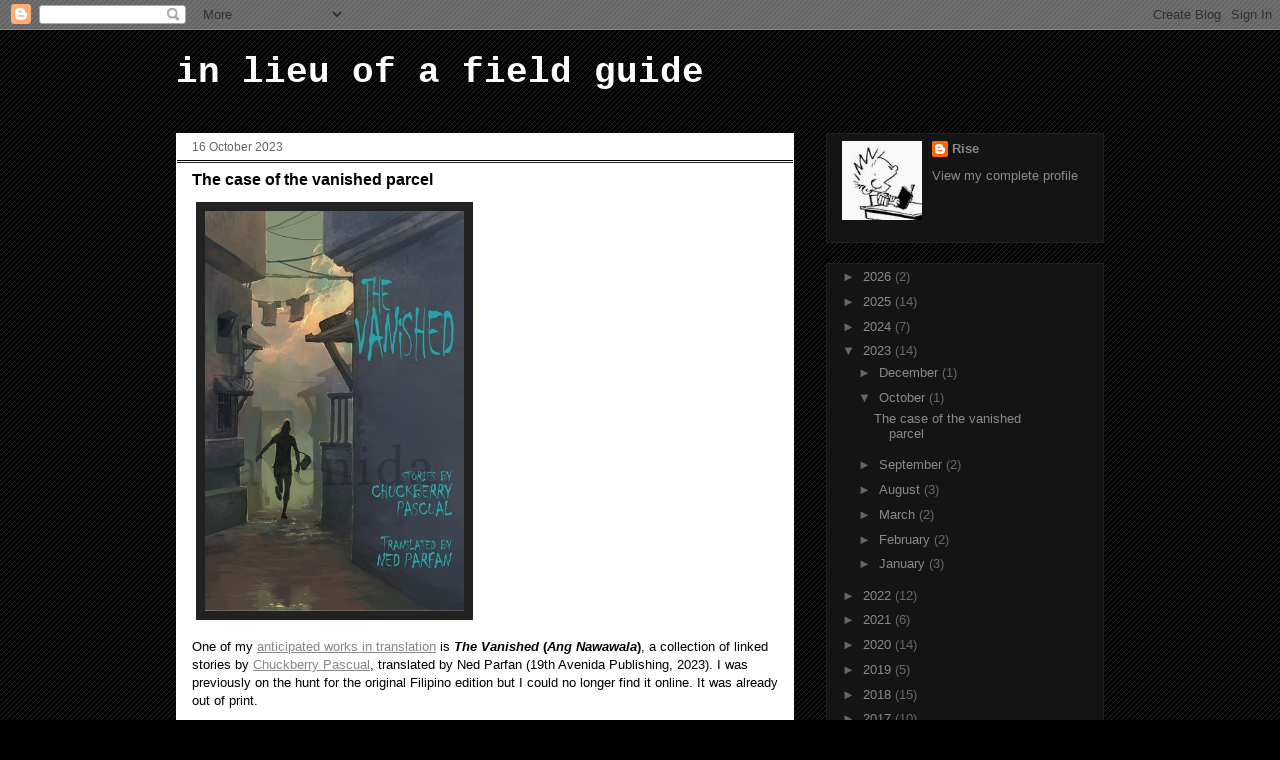

--- FILE ---
content_type: text/html; charset=UTF-8
request_url: https://booktrek.blogspot.com/2023/10/
body_size: 640524
content:
<!DOCTYPE html>
<html class='v2' dir='ltr' lang='en'>
<head>
<link href='https://www.blogger.com/static/v1/widgets/335934321-css_bundle_v2.css' rel='stylesheet' type='text/css'/>
<meta content='width=1100' name='viewport'/>
<meta content='text/html; charset=UTF-8' http-equiv='Content-Type'/>
<meta content='blogger' name='generator'/>
<link href='https://booktrek.blogspot.com/favicon.ico' rel='icon' type='image/x-icon'/>
<link href='https://booktrek.blogspot.com/2023/10/' rel='canonical'/>
<link rel="alternate" type="application/atom+xml" title="in lieu of a field guide - Atom" href="https://booktrek.blogspot.com/feeds/posts/default" />
<link rel="alternate" type="application/rss+xml" title="in lieu of a field guide - RSS" href="https://booktrek.blogspot.com/feeds/posts/default?alt=rss" />
<link rel="service.post" type="application/atom+xml" title="in lieu of a field guide - Atom" href="https://www.blogger.com/feeds/3769714277850142841/posts/default" />
<!--Can't find substitution for tag [blog.ieCssRetrofitLinks]-->
<meta content='https://booktrek.blogspot.com/2023/10/' property='og:url'/>
<meta content='in lieu of a field guide' property='og:title'/>
<meta content='
' property='og:description'/>
<title>in lieu of a field guide: October 2023</title>
<style id='page-skin-1' type='text/css'><!--
/*
-----------------------------------------------
Blogger Template Style
Name:     Awesome Inc.
Designer: Tina Chen
URL:      tinachen.org
----------------------------------------------- */
/* Content
----------------------------------------------- */
body {
font: normal normal 13px Arial, Tahoma, Helvetica, FreeSans, sans-serif;
color: #000000;
background: #000000 url(//www.blogblog.com/1kt/awesomeinc/body_background_dark.png) repeat scroll top left;
}
html body .content-outer {
min-width: 0;
max-width: 100%;
width: 100%;
}
a:link {
text-decoration: none;
color: #888888;
}
a:visited {
text-decoration: none;
color: #666666;
}
a:hover {
text-decoration: underline;
color: #141414;
}
.body-fauxcolumn-outer .cap-top {
position: absolute;
z-index: 1;
height: 276px;
width: 100%;
background: transparent none repeat-x scroll top left;
_background-image: none;
}
/* Columns
----------------------------------------------- */
.content-inner {
padding: 0;
}
.header-inner .section {
margin: 0 16px;
}
.tabs-inner .section {
margin: 0 16px;
}
.main-inner {
padding-top: 30px;
}
.main-inner .column-center-inner,
.main-inner .column-left-inner,
.main-inner .column-right-inner {
padding: 0 5px;
}
*+html body .main-inner .column-center-inner {
margin-top: -30px;
}
#layout .main-inner .column-center-inner {
margin-top: 0;
}
/* Header
----------------------------------------------- */
.header-outer {
margin: 0 0 0 0;
background: transparent none repeat scroll 0 0;
}
.Header h1 {
font: normal bold 36px 'Courier New', Courier, FreeMono, monospace;;
color: #ffffff;
text-shadow: 0 0 -1px #000000;
}
.Header h1 a {
color: #ffffff;
}
.Header .description {
font: normal normal 13px Arial, Tahoma, Helvetica, FreeSans, sans-serif;;
color: #ffffff;
}
.header-inner .Header .titlewrapper,
.header-inner .Header .descriptionwrapper {
padding-left: 0;
padding-right: 0;
margin-bottom: 0;
}
.header-inner .Header .titlewrapper {
padding-top: 22px;
}
/* Tabs
----------------------------------------------- */
.tabs-outer {
overflow: hidden;
position: relative;
background: #141414 none repeat scroll 0 0;
}
#layout .tabs-outer {
overflow: visible;
}
.tabs-cap-top, .tabs-cap-bottom {
position: absolute;
width: 100%;
border-top: 1px solid #222222;
}
.tabs-cap-bottom {
bottom: 0;
}
.tabs-inner .widget li a {
display: inline-block;
margin: 0;
padding: .6em 1.5em;
font: normal bold 12px Arial, Tahoma, Helvetica, FreeSans, sans-serif;;
color: #ffffff;
border-top: 1px solid #222222;
border-bottom: 1px solid #222222;
border-left: 1px solid #222222;
height: 16px;
line-height: 16px;
}
.tabs-inner .widget li:last-child a {
border-right: 1px solid #222222;
}
.tabs-inner .widget li.selected a, .tabs-inner .widget li a:hover {
background: #444444 none repeat-x scroll 0 -100px;
color: #ffffff;
}
/* Headings
----------------------------------------------- */
h2 {
font: normal bold 14px Arial, Tahoma, Helvetica, FreeSans, sans-serif;
color: #ffffff;
}
/* Widgets
----------------------------------------------- */
.main-inner .section {
margin: 0 27px;
padding: 0;
}
.main-inner .column-left-outer,
.main-inner .column-right-outer {
margin-top: 0;
}
#layout .main-inner .column-left-outer,
#layout .main-inner .column-right-outer {
margin-top: 0;
}
.main-inner .column-left-inner,
.main-inner .column-right-inner {
background: transparent none repeat 0 0;
-moz-box-shadow: 0 0 0 rgba(0, 0, 0, .2);
-webkit-box-shadow: 0 0 0 rgba(0, 0, 0, .2);
-goog-ms-box-shadow: 0 0 0 rgba(0, 0, 0, .2);
box-shadow: 0 0 0 rgba(0, 0, 0, .2);
-moz-border-radius: 0;
-webkit-border-radius: 0;
-goog-ms-border-radius: 0;
border-radius: 0;
}
#layout .main-inner .column-left-inner,
#layout .main-inner .column-right-inner {
margin-top: 0;
}
.sidebar .widget {
font: normal normal 13px Arial, Tahoma, Helvetica, FreeSans, sans-serif;
color: #ffffff;
}
.sidebar .widget a:link {
color: #888888;
}
.sidebar .widget a:visited {
color: #999999;
}
.sidebar .widget a:hover {
color: #cccccc;
}
.sidebar .widget h2 {
text-shadow: 0 0 -1px #000000;
}
.main-inner .widget {
background-color: #141414;
border: 1px solid #222222;
padding: 0 15px 15px;
margin: 20px -16px;
-moz-box-shadow: 0 0 0 rgba(0, 0, 0, .2);
-webkit-box-shadow: 0 0 0 rgba(0, 0, 0, .2);
-goog-ms-box-shadow: 0 0 0 rgba(0, 0, 0, .2);
box-shadow: 0 0 0 rgba(0, 0, 0, .2);
-moz-border-radius: 0;
-webkit-border-radius: 0;
-goog-ms-border-radius: 0;
border-radius: 0;
}
.main-inner .widget h2 {
margin: 0 -15px;
padding: .6em 15px .5em;
border-bottom: 1px solid #000000;
}
.footer-inner .widget h2 {
padding: 0 0 .4em;
border-bottom: 1px solid #000000;
}
.main-inner .widget h2 + div, .footer-inner .widget h2 + div {
border-top: 1px solid #222222;
padding-top: 8px;
}
.main-inner .widget .widget-content {
margin: 0 -15px;
padding: 7px 15px 0;
}
.main-inner .widget ul, .main-inner .widget #ArchiveList ul.flat {
margin: -8px -15px 0;
padding: 0;
list-style: none;
}
.main-inner .widget #ArchiveList {
margin: -8px 0 0;
}
.main-inner .widget ul li, .main-inner .widget #ArchiveList ul.flat li {
padding: .5em 15px;
text-indent: 0;
color: #666666;
border-top: 1px solid #222222;
border-bottom: 1px solid #000000;
}
.main-inner .widget #ArchiveList ul li {
padding-top: .25em;
padding-bottom: .25em;
}
.main-inner .widget ul li:first-child, .main-inner .widget #ArchiveList ul.flat li:first-child {
border-top: none;
}
.main-inner .widget ul li:last-child, .main-inner .widget #ArchiveList ul.flat li:last-child {
border-bottom: none;
}
.post-body {
position: relative;
}
.main-inner .widget .post-body ul {
padding: 0 2.5em;
margin: .5em 0;
list-style: disc;
}
.main-inner .widget .post-body ul li {
padding: 0.25em 0;
margin-bottom: .25em;
color: #000000;
border: none;
}
.footer-inner .widget ul {
padding: 0;
list-style: none;
}
.widget .zippy {
color: #666666;
}
/* Posts
----------------------------------------------- */
body .main-inner .Blog {
padding: 0;
margin-bottom: 1em;
background-color: transparent;
border: none;
-moz-box-shadow: 0 0 0 rgba(0, 0, 0, 0);
-webkit-box-shadow: 0 0 0 rgba(0, 0, 0, 0);
-goog-ms-box-shadow: 0 0 0 rgba(0, 0, 0, 0);
box-shadow: 0 0 0 rgba(0, 0, 0, 0);
}
.main-inner .section:last-child .Blog:last-child {
padding: 0;
margin-bottom: 1em;
}
.main-inner .widget h2.date-header {
margin: 0 -15px 1px;
padding: 0 0 0 0;
font: normal normal 12px Arial, Tahoma, Helvetica, FreeSans, sans-serif;;
color: #666666;
background: transparent none no-repeat scroll top left;
border-top: 0 solid #222222;
border-bottom: 1px solid #000000;
-moz-border-radius-topleft: 0;
-moz-border-radius-topright: 0;
-webkit-border-top-left-radius: 0;
-webkit-border-top-right-radius: 0;
border-top-left-radius: 0;
border-top-right-radius: 0;
position: static;
bottom: 100%;
right: 15px;
text-shadow: 0 0 -1px #000000;
}
.main-inner .widget h2.date-header span {
font: normal normal 12px Arial, Tahoma, Helvetica, FreeSans, sans-serif;;
display: block;
padding: .5em 15px;
border-left: 0 solid #222222;
border-right: 0 solid #222222;
}
.date-outer {
position: relative;
margin: 30px 0 20px;
padding: 0 15px;
background-color: #ffffff;
border: 1px solid #ffffff;
-moz-box-shadow: 0 0 0 rgba(0, 0, 0, .2);
-webkit-box-shadow: 0 0 0 rgba(0, 0, 0, .2);
-goog-ms-box-shadow: 0 0 0 rgba(0, 0, 0, .2);
box-shadow: 0 0 0 rgba(0, 0, 0, .2);
-moz-border-radius: 0;
-webkit-border-radius: 0;
-goog-ms-border-radius: 0;
border-radius: 0;
}
.date-outer:first-child {
margin-top: 0;
}
.date-outer:last-child {
margin-bottom: 20px;
-moz-border-radius-bottomleft: 0;
-moz-border-radius-bottomright: 0;
-webkit-border-bottom-left-radius: 0;
-webkit-border-bottom-right-radius: 0;
-goog-ms-border-bottom-left-radius: 0;
-goog-ms-border-bottom-right-radius: 0;
border-bottom-left-radius: 0;
border-bottom-right-radius: 0;
}
.date-posts {
margin: 0 -15px;
padding: 0 15px;
clear: both;
}
.post-outer, .inline-ad {
border-top: 1px solid #ffffff;
margin: 0 -15px;
padding: 15px 15px;
}
.post-outer {
padding-bottom: 10px;
}
.post-outer:first-child {
padding-top: 0;
border-top: none;
}
.post-outer:last-child, .inline-ad:last-child {
border-bottom: none;
}
.post-body {
position: relative;
}
.post-body img {
padding: 8px;
background: #222222;
border: 1px solid transparent;
-moz-box-shadow: 0 0 0 rgba(0, 0, 0, .2);
-webkit-box-shadow: 0 0 0 rgba(0, 0, 0, .2);
box-shadow: 0 0 0 rgba(0, 0, 0, .2);
-moz-border-radius: 0;
-webkit-border-radius: 0;
border-radius: 0;
}
h3.post-title, h4 {
font: normal bold 16px Arial, Tahoma, Helvetica, FreeSans, sans-serif;;
color: #000000;
}
h3.post-title a {
font: normal bold 16px Arial, Tahoma, Helvetica, FreeSans, sans-serif;;
color: #000000;
}
h3.post-title a:hover {
color: #141414;
text-decoration: underline;
}
.post-header {
margin: 0 0 1em;
}
.post-body {
line-height: 1.4;
}
.post-outer h2 {
color: #000000;
}
.post-footer {
margin: 1.5em 0 0;
}
#blog-pager {
padding: 15px;
font-size: 120%;
background-color: #141414;
border: 1px solid #222222;
-moz-box-shadow: 0 0 0 rgba(0, 0, 0, .2);
-webkit-box-shadow: 0 0 0 rgba(0, 0, 0, .2);
-goog-ms-box-shadow: 0 0 0 rgba(0, 0, 0, .2);
box-shadow: 0 0 0 rgba(0, 0, 0, .2);
-moz-border-radius: 0;
-webkit-border-radius: 0;
-goog-ms-border-radius: 0;
border-radius: 0;
-moz-border-radius-topleft: 0;
-moz-border-radius-topright: 0;
-webkit-border-top-left-radius: 0;
-webkit-border-top-right-radius: 0;
-goog-ms-border-top-left-radius: 0;
-goog-ms-border-top-right-radius: 0;
border-top-left-radius: 0;
border-top-right-radius-topright: 0;
margin-top: 1em;
}
.blog-feeds, .post-feeds {
margin: 1em 0;
text-align: center;
color: #ffffff;
}
.blog-feeds a, .post-feeds a {
color: #888888;
}
.blog-feeds a:visited, .post-feeds a:visited {
color: #999999;
}
.blog-feeds a:hover, .post-feeds a:hover {
color: #cccccc;
}
.post-outer .comments {
margin-top: 2em;
}
/* Comments
----------------------------------------------- */
.comments .comments-content .icon.blog-author {
background-repeat: no-repeat;
background-image: url([data-uri]);
}
.comments .comments-content .loadmore a {
border-top: 1px solid #222222;
border-bottom: 1px solid #222222;
}
.comments .continue {
border-top: 2px solid #222222;
}
/* Footer
----------------------------------------------- */
.footer-outer {
margin: -0 0 -1px;
padding: 0 0 0;
color: #ffffff;
overflow: hidden;
}
.footer-fauxborder-left {
border-top: 1px solid #222222;
background: #141414 none repeat scroll 0 0;
-moz-box-shadow: 0 0 0 rgba(0, 0, 0, .2);
-webkit-box-shadow: 0 0 0 rgba(0, 0, 0, .2);
-goog-ms-box-shadow: 0 0 0 rgba(0, 0, 0, .2);
box-shadow: 0 0 0 rgba(0, 0, 0, .2);
margin: 0 -0;
}
/* Mobile
----------------------------------------------- */
body.mobile {
background-size: auto;
}
.mobile .body-fauxcolumn-outer {
background: transparent none repeat scroll top left;
}
*+html body.mobile .main-inner .column-center-inner {
margin-top: 0;
}
.mobile .main-inner .widget {
padding: 0 0 15px;
}
.mobile .main-inner .widget h2 + div,
.mobile .footer-inner .widget h2 + div {
border-top: none;
padding-top: 0;
}
.mobile .footer-inner .widget h2 {
padding: 0.5em 0;
border-bottom: none;
}
.mobile .main-inner .widget .widget-content {
margin: 0;
padding: 7px 0 0;
}
.mobile .main-inner .widget ul,
.mobile .main-inner .widget #ArchiveList ul.flat {
margin: 0 -15px 0;
}
.mobile .main-inner .widget h2.date-header {
right: 0;
}
.mobile .date-header span {
padding: 0.4em 0;
}
.mobile .date-outer:first-child {
margin-bottom: 0;
border: 1px solid #ffffff;
-moz-border-radius-topleft: 0;
-moz-border-radius-topright: 0;
-webkit-border-top-left-radius: 0;
-webkit-border-top-right-radius: 0;
-goog-ms-border-top-left-radius: 0;
-goog-ms-border-top-right-radius: 0;
border-top-left-radius: 0;
border-top-right-radius: 0;
}
.mobile .date-outer {
border-color: #ffffff;
border-width: 0 1px 1px;
}
.mobile .date-outer:last-child {
margin-bottom: 0;
}
.mobile .main-inner {
padding: 0;
}
.mobile .header-inner .section {
margin: 0;
}
.mobile .post-outer, .mobile .inline-ad {
padding: 5px 0;
}
.mobile .tabs-inner .section {
margin: 0 10px;
}
.mobile .main-inner .widget h2 {
margin: 0;
padding: 0;
}
.mobile .main-inner .widget h2.date-header span {
padding: 0;
}
.mobile .main-inner .widget .widget-content {
margin: 0;
padding: 7px 0 0;
}
.mobile #blog-pager {
border: 1px solid transparent;
background: #141414 none repeat scroll 0 0;
}
.mobile .main-inner .column-left-inner,
.mobile .main-inner .column-right-inner {
background: transparent none repeat 0 0;
-moz-box-shadow: none;
-webkit-box-shadow: none;
-goog-ms-box-shadow: none;
box-shadow: none;
}
.mobile .date-posts {
margin: 0;
padding: 0;
}
.mobile .footer-fauxborder-left {
margin: 0;
border-top: inherit;
}
.mobile .main-inner .section:last-child .Blog:last-child {
margin-bottom: 0;
}
.mobile-index-contents {
color: #000000;
}
.mobile .mobile-link-button {
background: #888888 none repeat scroll 0 0;
}
.mobile-link-button a:link, .mobile-link-button a:visited {
color: #ffffff;
}
.mobile .tabs-inner .PageList .widget-content {
background: transparent;
border-top: 1px solid;
border-color: #222222;
color: #ffffff;
}
.mobile .tabs-inner .PageList .widget-content .pagelist-arrow {
border-left: 1px solid #222222;
}

--></style>
<style id='template-skin-1' type='text/css'><!--
body {
min-width: 960px;
}
.content-outer, .content-fauxcolumn-outer, .region-inner {
min-width: 960px;
max-width: 960px;
_width: 960px;
}
.main-inner .columns {
padding-left: 0;
padding-right: 310px;
}
.main-inner .fauxcolumn-center-outer {
left: 0;
right: 310px;
/* IE6 does not respect left and right together */
_width: expression(this.parentNode.offsetWidth -
parseInt("0") -
parseInt("310px") + 'px');
}
.main-inner .fauxcolumn-left-outer {
width: 0;
}
.main-inner .fauxcolumn-right-outer {
width: 310px;
}
.main-inner .column-left-outer {
width: 0;
right: 100%;
margin-left: -0;
}
.main-inner .column-right-outer {
width: 310px;
margin-right: -310px;
}
#layout {
min-width: 0;
}
#layout .content-outer {
min-width: 0;
width: 800px;
}
#layout .region-inner {
min-width: 0;
width: auto;
}
body#layout div.add_widget {
padding: 8px;
}
body#layout div.add_widget a {
margin-left: 32px;
}
--></style>
<link href='https://www.blogger.com/dyn-css/authorization.css?targetBlogID=3769714277850142841&amp;zx=bcd6ccb1-3fb1-4ddf-b1d3-e85f8a919d67' media='none' onload='if(media!=&#39;all&#39;)media=&#39;all&#39;' rel='stylesheet'/><noscript><link href='https://www.blogger.com/dyn-css/authorization.css?targetBlogID=3769714277850142841&amp;zx=bcd6ccb1-3fb1-4ddf-b1d3-e85f8a919d67' rel='stylesheet'/></noscript>
<meta name='google-adsense-platform-account' content='ca-host-pub-1556223355139109'/>
<meta name='google-adsense-platform-domain' content='blogspot.com'/>

</head>
<body class='loading variant-dark'>
<div class='navbar section' id='navbar' name='Navbar'><div class='widget Navbar' data-version='1' id='Navbar1'><script type="text/javascript">
    function setAttributeOnload(object, attribute, val) {
      if(window.addEventListener) {
        window.addEventListener('load',
          function(){ object[attribute] = val; }, false);
      } else {
        window.attachEvent('onload', function(){ object[attribute] = val; });
      }
    }
  </script>
<div id="navbar-iframe-container"></div>
<script type="text/javascript" src="https://apis.google.com/js/platform.js"></script>
<script type="text/javascript">
      gapi.load("gapi.iframes:gapi.iframes.style.bubble", function() {
        if (gapi.iframes && gapi.iframes.getContext) {
          gapi.iframes.getContext().openChild({
              url: 'https://www.blogger.com/navbar/3769714277850142841?origin\x3dhttps://booktrek.blogspot.com',
              where: document.getElementById("navbar-iframe-container"),
              id: "navbar-iframe"
          });
        }
      });
    </script><script type="text/javascript">
(function() {
var script = document.createElement('script');
script.type = 'text/javascript';
script.src = '//pagead2.googlesyndication.com/pagead/js/google_top_exp.js';
var head = document.getElementsByTagName('head')[0];
if (head) {
head.appendChild(script);
}})();
</script>
</div></div>
<div class='body-fauxcolumns'>
<div class='fauxcolumn-outer body-fauxcolumn-outer'>
<div class='cap-top'>
<div class='cap-left'></div>
<div class='cap-right'></div>
</div>
<div class='fauxborder-left'>
<div class='fauxborder-right'></div>
<div class='fauxcolumn-inner'>
</div>
</div>
<div class='cap-bottom'>
<div class='cap-left'></div>
<div class='cap-right'></div>
</div>
</div>
</div>
<div class='content'>
<div class='content-fauxcolumns'>
<div class='fauxcolumn-outer content-fauxcolumn-outer'>
<div class='cap-top'>
<div class='cap-left'></div>
<div class='cap-right'></div>
</div>
<div class='fauxborder-left'>
<div class='fauxborder-right'></div>
<div class='fauxcolumn-inner'>
</div>
</div>
<div class='cap-bottom'>
<div class='cap-left'></div>
<div class='cap-right'></div>
</div>
</div>
</div>
<div class='content-outer'>
<div class='content-cap-top cap-top'>
<div class='cap-left'></div>
<div class='cap-right'></div>
</div>
<div class='fauxborder-left content-fauxborder-left'>
<div class='fauxborder-right content-fauxborder-right'></div>
<div class='content-inner'>
<header>
<div class='header-outer'>
<div class='header-cap-top cap-top'>
<div class='cap-left'></div>
<div class='cap-right'></div>
</div>
<div class='fauxborder-left header-fauxborder-left'>
<div class='fauxborder-right header-fauxborder-right'></div>
<div class='region-inner header-inner'>
<div class='header section' id='header' name='Header'><div class='widget Header' data-version='1' id='Header1'>
<div id='header-inner'>
<div class='titlewrapper'>
<h1 class='title'>
<a href='https://booktrek.blogspot.com/'>
in lieu of a field guide
</a>
</h1>
</div>
<div class='descriptionwrapper'>
<p class='description'><span>
</span></p>
</div>
</div>
</div></div>
</div>
</div>
<div class='header-cap-bottom cap-bottom'>
<div class='cap-left'></div>
<div class='cap-right'></div>
</div>
</div>
</header>
<div class='tabs-outer'>
<div class='tabs-cap-top cap-top'>
<div class='cap-left'></div>
<div class='cap-right'></div>
</div>
<div class='fauxborder-left tabs-fauxborder-left'>
<div class='fauxborder-right tabs-fauxborder-right'></div>
<div class='region-inner tabs-inner'>
<div class='tabs no-items section' id='crosscol' name='Cross-Column'></div>
<div class='tabs no-items section' id='crosscol-overflow' name='Cross-Column 2'></div>
</div>
</div>
<div class='tabs-cap-bottom cap-bottom'>
<div class='cap-left'></div>
<div class='cap-right'></div>
</div>
</div>
<div class='main-outer'>
<div class='main-cap-top cap-top'>
<div class='cap-left'></div>
<div class='cap-right'></div>
</div>
<div class='fauxborder-left main-fauxborder-left'>
<div class='fauxborder-right main-fauxborder-right'></div>
<div class='region-inner main-inner'>
<div class='columns fauxcolumns'>
<div class='fauxcolumn-outer fauxcolumn-center-outer'>
<div class='cap-top'>
<div class='cap-left'></div>
<div class='cap-right'></div>
</div>
<div class='fauxborder-left'>
<div class='fauxborder-right'></div>
<div class='fauxcolumn-inner'>
</div>
</div>
<div class='cap-bottom'>
<div class='cap-left'></div>
<div class='cap-right'></div>
</div>
</div>
<div class='fauxcolumn-outer fauxcolumn-left-outer'>
<div class='cap-top'>
<div class='cap-left'></div>
<div class='cap-right'></div>
</div>
<div class='fauxborder-left'>
<div class='fauxborder-right'></div>
<div class='fauxcolumn-inner'>
</div>
</div>
<div class='cap-bottom'>
<div class='cap-left'></div>
<div class='cap-right'></div>
</div>
</div>
<div class='fauxcolumn-outer fauxcolumn-right-outer'>
<div class='cap-top'>
<div class='cap-left'></div>
<div class='cap-right'></div>
</div>
<div class='fauxborder-left'>
<div class='fauxborder-right'></div>
<div class='fauxcolumn-inner'>
</div>
</div>
<div class='cap-bottom'>
<div class='cap-left'></div>
<div class='cap-right'></div>
</div>
</div>
<!-- corrects IE6 width calculation -->
<div class='columns-inner'>
<div class='column-center-outer'>
<div class='column-center-inner'>
<div class='main section' id='main' name='Main'><div class='widget Blog' data-version='1' id='Blog1'>
<div class='blog-posts hfeed'>

          <div class="date-outer">
        
<h2 class='date-header'><span>16 October 2023</span></h2>

          <div class="date-posts">
        
<div class='post-outer'>
<div class='post hentry'>
<a name='5801416695744530351'></a>
<h3 class='post-title entry-title'>
<a href='https://booktrek.blogspot.com/2023/10/the-case-of-vanished-parcel.html'>The case of the vanished parcel</a>
</h3>
<div class='post-header'>
<div class='post-header-line-1'></div>
</div>
<div class='post-body entry-content' id='post-body-5801416695744530351'>
<p>&nbsp;<img alt="" height="400" src="[data-uri]" width="259" /></p><p>One of my <a href="https://booktrek.blogspot.com/2023/08/coming-in-translation-from-philippines.html"><u>anticipated works in translation</u></a> is <b><i>The Vanished </i>(<i>Ang Nawawala</i>)</b>, a collection of linked stories by <u><a href="https://www.chuckberrypascual.com/books/">Chuckberry Pascual</a></u>, translated by Ned Parfan (19th Avenida Publishing, 2023). I was previously on the hunt for the original Filipino edition but I could no longer find it online. It was already out of print.</p><p>So I ordered the translation online on October 1. It was taking unusually long to arrive. <br /></p><p>Then last weekend I checked the delivery tracker in my account. Alas, the whereabouts of the translated book was unaccounted for. The delivery status report indicated that the book might have vanished. Without a trace. As in gone.</p><p>The last message was on a Friday the 13th. <br /></p><p><br /></p><p><img alt="" height="640" src="[data-uri]" width="468" />&nbsp;</p><p>&nbsp;</p><p>&nbsp;</p>
<div style='clear: both;'></div>
</div>
<div class='post-footer'>
<div class='post-footer-line post-footer-line-1'><span class='post-author vcard'>
Posted by
<span class='fn'>Rise</span>
</span>
<span class='post-timestamp'>
at
<a class='timestamp-link' href='https://booktrek.blogspot.com/2023/10/the-case-of-vanished-parcel.html' rel='bookmark' title='permanent link'><abbr class='published' title='2023-10-16T21:11:00+08:00'>9:11&#8239;PM</abbr></a>
</span>
<span class='post-comment-link'>
<a class='comment-link' href='https://booktrek.blogspot.com/2023/10/the-case-of-vanished-parcel.html#comment-form' onclick=''>1 comments</a>
</span>
<span class='post-icons'>
<span class='item-action'>
<a href='https://www.blogger.com/email-post/3769714277850142841/5801416695744530351' title='Email Post'>
<img alt="" class="icon-action" height="13" src="//img1.blogblog.com/img/icon18_email.gif" width="18">
</a>
</span>
<span class='item-control blog-admin pid-1936381324'>
<a href='https://www.blogger.com/post-edit.g?blogID=3769714277850142841&postID=5801416695744530351&from=pencil' title='Edit Post'>
<img alt='' class='icon-action' height='18' src='https://resources.blogblog.com/img/icon18_edit_allbkg.gif' width='18'/>
</a>
</span>
</span>
<div class='post-share-buttons goog-inline-block'>
<a class='goog-inline-block share-button sb-email' href='https://www.blogger.com/share-post.g?blogID=3769714277850142841&postID=5801416695744530351&target=email' target='_blank' title='Email This'><span class='share-button-link-text'>Email This</span></a><a class='goog-inline-block share-button sb-blog' href='https://www.blogger.com/share-post.g?blogID=3769714277850142841&postID=5801416695744530351&target=blog' onclick='window.open(this.href, "_blank", "height=270,width=475"); return false;' target='_blank' title='BlogThis!'><span class='share-button-link-text'>BlogThis!</span></a><a class='goog-inline-block share-button sb-twitter' href='https://www.blogger.com/share-post.g?blogID=3769714277850142841&postID=5801416695744530351&target=twitter' target='_blank' title='Share to X'><span class='share-button-link-text'>Share to X</span></a><a class='goog-inline-block share-button sb-facebook' href='https://www.blogger.com/share-post.g?blogID=3769714277850142841&postID=5801416695744530351&target=facebook' onclick='window.open(this.href, "_blank", "height=430,width=640"); return false;' target='_blank' title='Share to Facebook'><span class='share-button-link-text'>Share to Facebook</span></a><a class='goog-inline-block share-button sb-pinterest' href='https://www.blogger.com/share-post.g?blogID=3769714277850142841&postID=5801416695744530351&target=pinterest' target='_blank' title='Share to Pinterest'><span class='share-button-link-text'>Share to Pinterest</span></a>
</div>
<span class='post-backlinks post-comment-link'>
</span>
</div>
<div class='post-footer-line post-footer-line-2'><span class='post-labels'>
</span>
</div>
<div class='post-footer-line post-footer-line-3'><span class='post-location'>
</span>
</div>
</div>
</div>
</div>

        </div></div>
      
</div>
<div class='blog-pager' id='blog-pager'>
<span id='blog-pager-newer-link'>
<a class='blog-pager-newer-link' href='https://booktrek.blogspot.com/search?updated-max=2024-06-22T21:50:00%2B08:00&amp;max-results=5&amp;reverse-paginate=true' id='Blog1_blog-pager-newer-link' title='Newer Posts'>Newer Posts</a>
</span>
<span id='blog-pager-older-link'>
<a class='blog-pager-older-link' href='https://booktrek.blogspot.com/search?updated-max=2023-10-16T21:11:00%2B08:00&amp;max-results=5' id='Blog1_blog-pager-older-link' title='Older Posts'>Older Posts</a>
</span>
<a class='home-link' href='https://booktrek.blogspot.com/'>Home</a>
</div>
<div class='clear'></div>
<div class='blog-feeds'>
<div class='feed-links'>
Subscribe to:
<a class='feed-link' href='https://booktrek.blogspot.com/feeds/posts/default' target='_blank' type='application/atom+xml'>Comments (Atom)</a>
</div>
</div>
</div></div>
</div>
</div>
<div class='column-left-outer'>
<div class='column-left-inner'>
<aside>
</aside>
</div>
</div>
<div class='column-right-outer'>
<div class='column-right-inner'>
<aside>
<div class='sidebar section' id='sidebar-right-1'><div class='widget Profile' data-version='1' id='Profile2'>
<div class='widget-content'>
<a href='https://www.blogger.com/profile/17446964640160585194'><img alt='My photo' class='profile-img' height='79' src='//blogger.googleusercontent.com/img/b/R29vZ2xl/AVvXsEiUeUqRnOy78g1w7aoIhLWXgy5c60PHEqk3w0wJnFOSFTRetStej5qZo0aqAb-XA6mu0SI5HfkKlE1yCIpoj_rIgYuIwq-FZAeIqQ5BxuDbNBVuP1op10JfxuyLiGKmdg/s113/Calvin_and_hobbes.jpg' width='80'/></a>
<dl class='profile-datablock'>
<dt class='profile-data'>
<a class='profile-name-link g-profile' href='https://www.blogger.com/profile/17446964640160585194' rel='author' style='background-image: url(//www.blogger.com/img/logo-16.png);'>
Rise
</a>
</dt>
</dl>
<a class='profile-link' href='https://www.blogger.com/profile/17446964640160585194' rel='author'>View my complete profile</a>
<div class='clear'></div>
</div>
</div><div class='widget BlogArchive' data-version='1' id='BlogArchive2'>
<div class='widget-content'>
<div id='ArchiveList'>
<div id='BlogArchive2_ArchiveList'>
<ul class='hierarchy'>
<li class='archivedate collapsed'>
<a class='toggle' href='javascript:void(0)'>
<span class='zippy'>

        &#9658;&#160;
      
</span>
</a>
<a class='post-count-link' href='https://booktrek.blogspot.com/2026/'>
2026
</a>
<span class='post-count' dir='ltr'>(2)</span>
<ul class='hierarchy'>
<li class='archivedate collapsed'>
<a class='toggle' href='javascript:void(0)'>
<span class='zippy'>

        &#9658;&#160;
      
</span>
</a>
<a class='post-count-link' href='https://booktrek.blogspot.com/2026/01/'>
January
</a>
<span class='post-count' dir='ltr'>(2)</span>
</li>
</ul>
</li>
</ul>
<ul class='hierarchy'>
<li class='archivedate collapsed'>
<a class='toggle' href='javascript:void(0)'>
<span class='zippy'>

        &#9658;&#160;
      
</span>
</a>
<a class='post-count-link' href='https://booktrek.blogspot.com/2025/'>
2025
</a>
<span class='post-count' dir='ltr'>(14)</span>
<ul class='hierarchy'>
<li class='archivedate collapsed'>
<a class='toggle' href='javascript:void(0)'>
<span class='zippy'>

        &#9658;&#160;
      
</span>
</a>
<a class='post-count-link' href='https://booktrek.blogspot.com/2025/10/'>
October
</a>
<span class='post-count' dir='ltr'>(2)</span>
</li>
</ul>
<ul class='hierarchy'>
<li class='archivedate collapsed'>
<a class='toggle' href='javascript:void(0)'>
<span class='zippy'>

        &#9658;&#160;
      
</span>
</a>
<a class='post-count-link' href='https://booktrek.blogspot.com/2025/08/'>
August
</a>
<span class='post-count' dir='ltr'>(2)</span>
</li>
</ul>
<ul class='hierarchy'>
<li class='archivedate collapsed'>
<a class='toggle' href='javascript:void(0)'>
<span class='zippy'>

        &#9658;&#160;
      
</span>
</a>
<a class='post-count-link' href='https://booktrek.blogspot.com/2025/07/'>
July
</a>
<span class='post-count' dir='ltr'>(1)</span>
</li>
</ul>
<ul class='hierarchy'>
<li class='archivedate collapsed'>
<a class='toggle' href='javascript:void(0)'>
<span class='zippy'>

        &#9658;&#160;
      
</span>
</a>
<a class='post-count-link' href='https://booktrek.blogspot.com/2025/06/'>
June
</a>
<span class='post-count' dir='ltr'>(6)</span>
</li>
</ul>
<ul class='hierarchy'>
<li class='archivedate collapsed'>
<a class='toggle' href='javascript:void(0)'>
<span class='zippy'>

        &#9658;&#160;
      
</span>
</a>
<a class='post-count-link' href='https://booktrek.blogspot.com/2025/03/'>
March
</a>
<span class='post-count' dir='ltr'>(3)</span>
</li>
</ul>
</li>
</ul>
<ul class='hierarchy'>
<li class='archivedate collapsed'>
<a class='toggle' href='javascript:void(0)'>
<span class='zippy'>

        &#9658;&#160;
      
</span>
</a>
<a class='post-count-link' href='https://booktrek.blogspot.com/2024/'>
2024
</a>
<span class='post-count' dir='ltr'>(7)</span>
<ul class='hierarchy'>
<li class='archivedate collapsed'>
<a class='toggle' href='javascript:void(0)'>
<span class='zippy'>

        &#9658;&#160;
      
</span>
</a>
<a class='post-count-link' href='https://booktrek.blogspot.com/2024/12/'>
December
</a>
<span class='post-count' dir='ltr'>(1)</span>
</li>
</ul>
<ul class='hierarchy'>
<li class='archivedate collapsed'>
<a class='toggle' href='javascript:void(0)'>
<span class='zippy'>

        &#9658;&#160;
      
</span>
</a>
<a class='post-count-link' href='https://booktrek.blogspot.com/2024/09/'>
September
</a>
<span class='post-count' dir='ltr'>(1)</span>
</li>
</ul>
<ul class='hierarchy'>
<li class='archivedate collapsed'>
<a class='toggle' href='javascript:void(0)'>
<span class='zippy'>

        &#9658;&#160;
      
</span>
</a>
<a class='post-count-link' href='https://booktrek.blogspot.com/2024/06/'>
June
</a>
<span class='post-count' dir='ltr'>(1)</span>
</li>
</ul>
<ul class='hierarchy'>
<li class='archivedate collapsed'>
<a class='toggle' href='javascript:void(0)'>
<span class='zippy'>

        &#9658;&#160;
      
</span>
</a>
<a class='post-count-link' href='https://booktrek.blogspot.com/2024/05/'>
May
</a>
<span class='post-count' dir='ltr'>(2)</span>
</li>
</ul>
<ul class='hierarchy'>
<li class='archivedate collapsed'>
<a class='toggle' href='javascript:void(0)'>
<span class='zippy'>

        &#9658;&#160;
      
</span>
</a>
<a class='post-count-link' href='https://booktrek.blogspot.com/2024/04/'>
April
</a>
<span class='post-count' dir='ltr'>(1)</span>
</li>
</ul>
<ul class='hierarchy'>
<li class='archivedate collapsed'>
<a class='toggle' href='javascript:void(0)'>
<span class='zippy'>

        &#9658;&#160;
      
</span>
</a>
<a class='post-count-link' href='https://booktrek.blogspot.com/2024/01/'>
January
</a>
<span class='post-count' dir='ltr'>(1)</span>
</li>
</ul>
</li>
</ul>
<ul class='hierarchy'>
<li class='archivedate expanded'>
<a class='toggle' href='javascript:void(0)'>
<span class='zippy toggle-open'>

        &#9660;&#160;
      
</span>
</a>
<a class='post-count-link' href='https://booktrek.blogspot.com/2023/'>
2023
</a>
<span class='post-count' dir='ltr'>(14)</span>
<ul class='hierarchy'>
<li class='archivedate collapsed'>
<a class='toggle' href='javascript:void(0)'>
<span class='zippy'>

        &#9658;&#160;
      
</span>
</a>
<a class='post-count-link' href='https://booktrek.blogspot.com/2023/12/'>
December
</a>
<span class='post-count' dir='ltr'>(1)</span>
</li>
</ul>
<ul class='hierarchy'>
<li class='archivedate expanded'>
<a class='toggle' href='javascript:void(0)'>
<span class='zippy toggle-open'>

        &#9660;&#160;
      
</span>
</a>
<a class='post-count-link' href='https://booktrek.blogspot.com/2023/10/'>
October
</a>
<span class='post-count' dir='ltr'>(1)</span>
<ul class='posts'>
<li><a href='https://booktrek.blogspot.com/2023/10/the-case-of-vanished-parcel.html'>The case of the vanished parcel</a></li>
</ul>
</li>
</ul>
<ul class='hierarchy'>
<li class='archivedate collapsed'>
<a class='toggle' href='javascript:void(0)'>
<span class='zippy'>

        &#9658;&#160;
      
</span>
</a>
<a class='post-count-link' href='https://booktrek.blogspot.com/2023/09/'>
September
</a>
<span class='post-count' dir='ltr'>(2)</span>
</li>
</ul>
<ul class='hierarchy'>
<li class='archivedate collapsed'>
<a class='toggle' href='javascript:void(0)'>
<span class='zippy'>

        &#9658;&#160;
      
</span>
</a>
<a class='post-count-link' href='https://booktrek.blogspot.com/2023/08/'>
August
</a>
<span class='post-count' dir='ltr'>(3)</span>
</li>
</ul>
<ul class='hierarchy'>
<li class='archivedate collapsed'>
<a class='toggle' href='javascript:void(0)'>
<span class='zippy'>

        &#9658;&#160;
      
</span>
</a>
<a class='post-count-link' href='https://booktrek.blogspot.com/2023/03/'>
March
</a>
<span class='post-count' dir='ltr'>(2)</span>
</li>
</ul>
<ul class='hierarchy'>
<li class='archivedate collapsed'>
<a class='toggle' href='javascript:void(0)'>
<span class='zippy'>

        &#9658;&#160;
      
</span>
</a>
<a class='post-count-link' href='https://booktrek.blogspot.com/2023/02/'>
February
</a>
<span class='post-count' dir='ltr'>(2)</span>
</li>
</ul>
<ul class='hierarchy'>
<li class='archivedate collapsed'>
<a class='toggle' href='javascript:void(0)'>
<span class='zippy'>

        &#9658;&#160;
      
</span>
</a>
<a class='post-count-link' href='https://booktrek.blogspot.com/2023/01/'>
January
</a>
<span class='post-count' dir='ltr'>(3)</span>
</li>
</ul>
</li>
</ul>
<ul class='hierarchy'>
<li class='archivedate collapsed'>
<a class='toggle' href='javascript:void(0)'>
<span class='zippy'>

        &#9658;&#160;
      
</span>
</a>
<a class='post-count-link' href='https://booktrek.blogspot.com/2022/'>
2022
</a>
<span class='post-count' dir='ltr'>(12)</span>
<ul class='hierarchy'>
<li class='archivedate collapsed'>
<a class='toggle' href='javascript:void(0)'>
<span class='zippy'>

        &#9658;&#160;
      
</span>
</a>
<a class='post-count-link' href='https://booktrek.blogspot.com/2022/11/'>
November
</a>
<span class='post-count' dir='ltr'>(1)</span>
</li>
</ul>
<ul class='hierarchy'>
<li class='archivedate collapsed'>
<a class='toggle' href='javascript:void(0)'>
<span class='zippy'>

        &#9658;&#160;
      
</span>
</a>
<a class='post-count-link' href='https://booktrek.blogspot.com/2022/09/'>
September
</a>
<span class='post-count' dir='ltr'>(1)</span>
</li>
</ul>
<ul class='hierarchy'>
<li class='archivedate collapsed'>
<a class='toggle' href='javascript:void(0)'>
<span class='zippy'>

        &#9658;&#160;
      
</span>
</a>
<a class='post-count-link' href='https://booktrek.blogspot.com/2022/03/'>
March
</a>
<span class='post-count' dir='ltr'>(1)</span>
</li>
</ul>
<ul class='hierarchy'>
<li class='archivedate collapsed'>
<a class='toggle' href='javascript:void(0)'>
<span class='zippy'>

        &#9658;&#160;
      
</span>
</a>
<a class='post-count-link' href='https://booktrek.blogspot.com/2022/02/'>
February
</a>
<span class='post-count' dir='ltr'>(5)</span>
</li>
</ul>
<ul class='hierarchy'>
<li class='archivedate collapsed'>
<a class='toggle' href='javascript:void(0)'>
<span class='zippy'>

        &#9658;&#160;
      
</span>
</a>
<a class='post-count-link' href='https://booktrek.blogspot.com/2022/01/'>
January
</a>
<span class='post-count' dir='ltr'>(4)</span>
</li>
</ul>
</li>
</ul>
<ul class='hierarchy'>
<li class='archivedate collapsed'>
<a class='toggle' href='javascript:void(0)'>
<span class='zippy'>

        &#9658;&#160;
      
</span>
</a>
<a class='post-count-link' href='https://booktrek.blogspot.com/2021/'>
2021
</a>
<span class='post-count' dir='ltr'>(6)</span>
<ul class='hierarchy'>
<li class='archivedate collapsed'>
<a class='toggle' href='javascript:void(0)'>
<span class='zippy'>

        &#9658;&#160;
      
</span>
</a>
<a class='post-count-link' href='https://booktrek.blogspot.com/2021/11/'>
November
</a>
<span class='post-count' dir='ltr'>(1)</span>
</li>
</ul>
<ul class='hierarchy'>
<li class='archivedate collapsed'>
<a class='toggle' href='javascript:void(0)'>
<span class='zippy'>

        &#9658;&#160;
      
</span>
</a>
<a class='post-count-link' href='https://booktrek.blogspot.com/2021/06/'>
June
</a>
<span class='post-count' dir='ltr'>(2)</span>
</li>
</ul>
<ul class='hierarchy'>
<li class='archivedate collapsed'>
<a class='toggle' href='javascript:void(0)'>
<span class='zippy'>

        &#9658;&#160;
      
</span>
</a>
<a class='post-count-link' href='https://booktrek.blogspot.com/2021/04/'>
April
</a>
<span class='post-count' dir='ltr'>(1)</span>
</li>
</ul>
<ul class='hierarchy'>
<li class='archivedate collapsed'>
<a class='toggle' href='javascript:void(0)'>
<span class='zippy'>

        &#9658;&#160;
      
</span>
</a>
<a class='post-count-link' href='https://booktrek.blogspot.com/2021/03/'>
March
</a>
<span class='post-count' dir='ltr'>(1)</span>
</li>
</ul>
<ul class='hierarchy'>
<li class='archivedate collapsed'>
<a class='toggle' href='javascript:void(0)'>
<span class='zippy'>

        &#9658;&#160;
      
</span>
</a>
<a class='post-count-link' href='https://booktrek.blogspot.com/2021/02/'>
February
</a>
<span class='post-count' dir='ltr'>(1)</span>
</li>
</ul>
</li>
</ul>
<ul class='hierarchy'>
<li class='archivedate collapsed'>
<a class='toggle' href='javascript:void(0)'>
<span class='zippy'>

        &#9658;&#160;
      
</span>
</a>
<a class='post-count-link' href='https://booktrek.blogspot.com/2020/'>
2020
</a>
<span class='post-count' dir='ltr'>(14)</span>
<ul class='hierarchy'>
<li class='archivedate collapsed'>
<a class='toggle' href='javascript:void(0)'>
<span class='zippy'>

        &#9658;&#160;
      
</span>
</a>
<a class='post-count-link' href='https://booktrek.blogspot.com/2020/11/'>
November
</a>
<span class='post-count' dir='ltr'>(1)</span>
</li>
</ul>
<ul class='hierarchy'>
<li class='archivedate collapsed'>
<a class='toggle' href='javascript:void(0)'>
<span class='zippy'>

        &#9658;&#160;
      
</span>
</a>
<a class='post-count-link' href='https://booktrek.blogspot.com/2020/10/'>
October
</a>
<span class='post-count' dir='ltr'>(1)</span>
</li>
</ul>
<ul class='hierarchy'>
<li class='archivedate collapsed'>
<a class='toggle' href='javascript:void(0)'>
<span class='zippy'>

        &#9658;&#160;
      
</span>
</a>
<a class='post-count-link' href='https://booktrek.blogspot.com/2020/09/'>
September
</a>
<span class='post-count' dir='ltr'>(3)</span>
</li>
</ul>
<ul class='hierarchy'>
<li class='archivedate collapsed'>
<a class='toggle' href='javascript:void(0)'>
<span class='zippy'>

        &#9658;&#160;
      
</span>
</a>
<a class='post-count-link' href='https://booktrek.blogspot.com/2020/08/'>
August
</a>
<span class='post-count' dir='ltr'>(3)</span>
</li>
</ul>
<ul class='hierarchy'>
<li class='archivedate collapsed'>
<a class='toggle' href='javascript:void(0)'>
<span class='zippy'>

        &#9658;&#160;
      
</span>
</a>
<a class='post-count-link' href='https://booktrek.blogspot.com/2020/07/'>
July
</a>
<span class='post-count' dir='ltr'>(1)</span>
</li>
</ul>
<ul class='hierarchy'>
<li class='archivedate collapsed'>
<a class='toggle' href='javascript:void(0)'>
<span class='zippy'>

        &#9658;&#160;
      
</span>
</a>
<a class='post-count-link' href='https://booktrek.blogspot.com/2020/01/'>
January
</a>
<span class='post-count' dir='ltr'>(5)</span>
</li>
</ul>
</li>
</ul>
<ul class='hierarchy'>
<li class='archivedate collapsed'>
<a class='toggle' href='javascript:void(0)'>
<span class='zippy'>

        &#9658;&#160;
      
</span>
</a>
<a class='post-count-link' href='https://booktrek.blogspot.com/2019/'>
2019
</a>
<span class='post-count' dir='ltr'>(5)</span>
<ul class='hierarchy'>
<li class='archivedate collapsed'>
<a class='toggle' href='javascript:void(0)'>
<span class='zippy'>

        &#9658;&#160;
      
</span>
</a>
<a class='post-count-link' href='https://booktrek.blogspot.com/2019/03/'>
March
</a>
<span class='post-count' dir='ltr'>(1)</span>
</li>
</ul>
<ul class='hierarchy'>
<li class='archivedate collapsed'>
<a class='toggle' href='javascript:void(0)'>
<span class='zippy'>

        &#9658;&#160;
      
</span>
</a>
<a class='post-count-link' href='https://booktrek.blogspot.com/2019/01/'>
January
</a>
<span class='post-count' dir='ltr'>(4)</span>
</li>
</ul>
</li>
</ul>
<ul class='hierarchy'>
<li class='archivedate collapsed'>
<a class='toggle' href='javascript:void(0)'>
<span class='zippy'>

        &#9658;&#160;
      
</span>
</a>
<a class='post-count-link' href='https://booktrek.blogspot.com/2018/'>
2018
</a>
<span class='post-count' dir='ltr'>(15)</span>
<ul class='hierarchy'>
<li class='archivedate collapsed'>
<a class='toggle' href='javascript:void(0)'>
<span class='zippy'>

        &#9658;&#160;
      
</span>
</a>
<a class='post-count-link' href='https://booktrek.blogspot.com/2018/12/'>
December
</a>
<span class='post-count' dir='ltr'>(7)</span>
</li>
</ul>
<ul class='hierarchy'>
<li class='archivedate collapsed'>
<a class='toggle' href='javascript:void(0)'>
<span class='zippy'>

        &#9658;&#160;
      
</span>
</a>
<a class='post-count-link' href='https://booktrek.blogspot.com/2018/08/'>
August
</a>
<span class='post-count' dir='ltr'>(2)</span>
</li>
</ul>
<ul class='hierarchy'>
<li class='archivedate collapsed'>
<a class='toggle' href='javascript:void(0)'>
<span class='zippy'>

        &#9658;&#160;
      
</span>
</a>
<a class='post-count-link' href='https://booktrek.blogspot.com/2018/04/'>
April
</a>
<span class='post-count' dir='ltr'>(1)</span>
</li>
</ul>
<ul class='hierarchy'>
<li class='archivedate collapsed'>
<a class='toggle' href='javascript:void(0)'>
<span class='zippy'>

        &#9658;&#160;
      
</span>
</a>
<a class='post-count-link' href='https://booktrek.blogspot.com/2018/03/'>
March
</a>
<span class='post-count' dir='ltr'>(1)</span>
</li>
</ul>
<ul class='hierarchy'>
<li class='archivedate collapsed'>
<a class='toggle' href='javascript:void(0)'>
<span class='zippy'>

        &#9658;&#160;
      
</span>
</a>
<a class='post-count-link' href='https://booktrek.blogspot.com/2018/02/'>
February
</a>
<span class='post-count' dir='ltr'>(4)</span>
</li>
</ul>
</li>
</ul>
<ul class='hierarchy'>
<li class='archivedate collapsed'>
<a class='toggle' href='javascript:void(0)'>
<span class='zippy'>

        &#9658;&#160;
      
</span>
</a>
<a class='post-count-link' href='https://booktrek.blogspot.com/2017/'>
2017
</a>
<span class='post-count' dir='ltr'>(10)</span>
<ul class='hierarchy'>
<li class='archivedate collapsed'>
<a class='toggle' href='javascript:void(0)'>
<span class='zippy'>

        &#9658;&#160;
      
</span>
</a>
<a class='post-count-link' href='https://booktrek.blogspot.com/2017/09/'>
September
</a>
<span class='post-count' dir='ltr'>(2)</span>
</li>
</ul>
<ul class='hierarchy'>
<li class='archivedate collapsed'>
<a class='toggle' href='javascript:void(0)'>
<span class='zippy'>

        &#9658;&#160;
      
</span>
</a>
<a class='post-count-link' href='https://booktrek.blogspot.com/2017/08/'>
August
</a>
<span class='post-count' dir='ltr'>(1)</span>
</li>
</ul>
<ul class='hierarchy'>
<li class='archivedate collapsed'>
<a class='toggle' href='javascript:void(0)'>
<span class='zippy'>

        &#9658;&#160;
      
</span>
</a>
<a class='post-count-link' href='https://booktrek.blogspot.com/2017/03/'>
March
</a>
<span class='post-count' dir='ltr'>(1)</span>
</li>
</ul>
<ul class='hierarchy'>
<li class='archivedate collapsed'>
<a class='toggle' href='javascript:void(0)'>
<span class='zippy'>

        &#9658;&#160;
      
</span>
</a>
<a class='post-count-link' href='https://booktrek.blogspot.com/2017/02/'>
February
</a>
<span class='post-count' dir='ltr'>(5)</span>
</li>
</ul>
<ul class='hierarchy'>
<li class='archivedate collapsed'>
<a class='toggle' href='javascript:void(0)'>
<span class='zippy'>

        &#9658;&#160;
      
</span>
</a>
<a class='post-count-link' href='https://booktrek.blogspot.com/2017/01/'>
January
</a>
<span class='post-count' dir='ltr'>(1)</span>
</li>
</ul>
</li>
</ul>
<ul class='hierarchy'>
<li class='archivedate collapsed'>
<a class='toggle' href='javascript:void(0)'>
<span class='zippy'>

        &#9658;&#160;
      
</span>
</a>
<a class='post-count-link' href='https://booktrek.blogspot.com/2016/'>
2016
</a>
<span class='post-count' dir='ltr'>(25)</span>
<ul class='hierarchy'>
<li class='archivedate collapsed'>
<a class='toggle' href='javascript:void(0)'>
<span class='zippy'>

        &#9658;&#160;
      
</span>
</a>
<a class='post-count-link' href='https://booktrek.blogspot.com/2016/12/'>
December
</a>
<span class='post-count' dir='ltr'>(3)</span>
</li>
</ul>
<ul class='hierarchy'>
<li class='archivedate collapsed'>
<a class='toggle' href='javascript:void(0)'>
<span class='zippy'>

        &#9658;&#160;
      
</span>
</a>
<a class='post-count-link' href='https://booktrek.blogspot.com/2016/11/'>
November
</a>
<span class='post-count' dir='ltr'>(3)</span>
</li>
</ul>
<ul class='hierarchy'>
<li class='archivedate collapsed'>
<a class='toggle' href='javascript:void(0)'>
<span class='zippy'>

        &#9658;&#160;
      
</span>
</a>
<a class='post-count-link' href='https://booktrek.blogspot.com/2016/10/'>
October
</a>
<span class='post-count' dir='ltr'>(3)</span>
</li>
</ul>
<ul class='hierarchy'>
<li class='archivedate collapsed'>
<a class='toggle' href='javascript:void(0)'>
<span class='zippy'>

        &#9658;&#160;
      
</span>
</a>
<a class='post-count-link' href='https://booktrek.blogspot.com/2016/09/'>
September
</a>
<span class='post-count' dir='ltr'>(3)</span>
</li>
</ul>
<ul class='hierarchy'>
<li class='archivedate collapsed'>
<a class='toggle' href='javascript:void(0)'>
<span class='zippy'>

        &#9658;&#160;
      
</span>
</a>
<a class='post-count-link' href='https://booktrek.blogspot.com/2016/08/'>
August
</a>
<span class='post-count' dir='ltr'>(6)</span>
</li>
</ul>
<ul class='hierarchy'>
<li class='archivedate collapsed'>
<a class='toggle' href='javascript:void(0)'>
<span class='zippy'>

        &#9658;&#160;
      
</span>
</a>
<a class='post-count-link' href='https://booktrek.blogspot.com/2016/07/'>
July
</a>
<span class='post-count' dir='ltr'>(3)</span>
</li>
</ul>
<ul class='hierarchy'>
<li class='archivedate collapsed'>
<a class='toggle' href='javascript:void(0)'>
<span class='zippy'>

        &#9658;&#160;
      
</span>
</a>
<a class='post-count-link' href='https://booktrek.blogspot.com/2016/03/'>
March
</a>
<span class='post-count' dir='ltr'>(1)</span>
</li>
</ul>
<ul class='hierarchy'>
<li class='archivedate collapsed'>
<a class='toggle' href='javascript:void(0)'>
<span class='zippy'>

        &#9658;&#160;
      
</span>
</a>
<a class='post-count-link' href='https://booktrek.blogspot.com/2016/02/'>
February
</a>
<span class='post-count' dir='ltr'>(2)</span>
</li>
</ul>
<ul class='hierarchy'>
<li class='archivedate collapsed'>
<a class='toggle' href='javascript:void(0)'>
<span class='zippy'>

        &#9658;&#160;
      
</span>
</a>
<a class='post-count-link' href='https://booktrek.blogspot.com/2016/01/'>
January
</a>
<span class='post-count' dir='ltr'>(1)</span>
</li>
</ul>
</li>
</ul>
<ul class='hierarchy'>
<li class='archivedate collapsed'>
<a class='toggle' href='javascript:void(0)'>
<span class='zippy'>

        &#9658;&#160;
      
</span>
</a>
<a class='post-count-link' href='https://booktrek.blogspot.com/2015/'>
2015
</a>
<span class='post-count' dir='ltr'>(21)</span>
<ul class='hierarchy'>
<li class='archivedate collapsed'>
<a class='toggle' href='javascript:void(0)'>
<span class='zippy'>

        &#9658;&#160;
      
</span>
</a>
<a class='post-count-link' href='https://booktrek.blogspot.com/2015/12/'>
December
</a>
<span class='post-count' dir='ltr'>(3)</span>
</li>
</ul>
<ul class='hierarchy'>
<li class='archivedate collapsed'>
<a class='toggle' href='javascript:void(0)'>
<span class='zippy'>

        &#9658;&#160;
      
</span>
</a>
<a class='post-count-link' href='https://booktrek.blogspot.com/2015/11/'>
November
</a>
<span class='post-count' dir='ltr'>(3)</span>
</li>
</ul>
<ul class='hierarchy'>
<li class='archivedate collapsed'>
<a class='toggle' href='javascript:void(0)'>
<span class='zippy'>

        &#9658;&#160;
      
</span>
</a>
<a class='post-count-link' href='https://booktrek.blogspot.com/2015/10/'>
October
</a>
<span class='post-count' dir='ltr'>(1)</span>
</li>
</ul>
<ul class='hierarchy'>
<li class='archivedate collapsed'>
<a class='toggle' href='javascript:void(0)'>
<span class='zippy'>

        &#9658;&#160;
      
</span>
</a>
<a class='post-count-link' href='https://booktrek.blogspot.com/2015/09/'>
September
</a>
<span class='post-count' dir='ltr'>(2)</span>
</li>
</ul>
<ul class='hierarchy'>
<li class='archivedate collapsed'>
<a class='toggle' href='javascript:void(0)'>
<span class='zippy'>

        &#9658;&#160;
      
</span>
</a>
<a class='post-count-link' href='https://booktrek.blogspot.com/2015/08/'>
August
</a>
<span class='post-count' dir='ltr'>(1)</span>
</li>
</ul>
<ul class='hierarchy'>
<li class='archivedate collapsed'>
<a class='toggle' href='javascript:void(0)'>
<span class='zippy'>

        &#9658;&#160;
      
</span>
</a>
<a class='post-count-link' href='https://booktrek.blogspot.com/2015/07/'>
July
</a>
<span class='post-count' dir='ltr'>(3)</span>
</li>
</ul>
<ul class='hierarchy'>
<li class='archivedate collapsed'>
<a class='toggle' href='javascript:void(0)'>
<span class='zippy'>

        &#9658;&#160;
      
</span>
</a>
<a class='post-count-link' href='https://booktrek.blogspot.com/2015/05/'>
May
</a>
<span class='post-count' dir='ltr'>(5)</span>
</li>
</ul>
<ul class='hierarchy'>
<li class='archivedate collapsed'>
<a class='toggle' href='javascript:void(0)'>
<span class='zippy'>

        &#9658;&#160;
      
</span>
</a>
<a class='post-count-link' href='https://booktrek.blogspot.com/2015/04/'>
April
</a>
<span class='post-count' dir='ltr'>(1)</span>
</li>
</ul>
<ul class='hierarchy'>
<li class='archivedate collapsed'>
<a class='toggle' href='javascript:void(0)'>
<span class='zippy'>

        &#9658;&#160;
      
</span>
</a>
<a class='post-count-link' href='https://booktrek.blogspot.com/2015/01/'>
January
</a>
<span class='post-count' dir='ltr'>(2)</span>
</li>
</ul>
</li>
</ul>
<ul class='hierarchy'>
<li class='archivedate collapsed'>
<a class='toggle' href='javascript:void(0)'>
<span class='zippy'>

        &#9658;&#160;
      
</span>
</a>
<a class='post-count-link' href='https://booktrek.blogspot.com/2014/'>
2014
</a>
<span class='post-count' dir='ltr'>(32)</span>
<ul class='hierarchy'>
<li class='archivedate collapsed'>
<a class='toggle' href='javascript:void(0)'>
<span class='zippy'>

        &#9658;&#160;
      
</span>
</a>
<a class='post-count-link' href='https://booktrek.blogspot.com/2014/12/'>
December
</a>
<span class='post-count' dir='ltr'>(7)</span>
</li>
</ul>
<ul class='hierarchy'>
<li class='archivedate collapsed'>
<a class='toggle' href='javascript:void(0)'>
<span class='zippy'>

        &#9658;&#160;
      
</span>
</a>
<a class='post-count-link' href='https://booktrek.blogspot.com/2014/11/'>
November
</a>
<span class='post-count' dir='ltr'>(2)</span>
</li>
</ul>
<ul class='hierarchy'>
<li class='archivedate collapsed'>
<a class='toggle' href='javascript:void(0)'>
<span class='zippy'>

        &#9658;&#160;
      
</span>
</a>
<a class='post-count-link' href='https://booktrek.blogspot.com/2014/10/'>
October
</a>
<span class='post-count' dir='ltr'>(1)</span>
</li>
</ul>
<ul class='hierarchy'>
<li class='archivedate collapsed'>
<a class='toggle' href='javascript:void(0)'>
<span class='zippy'>

        &#9658;&#160;
      
</span>
</a>
<a class='post-count-link' href='https://booktrek.blogspot.com/2014/09/'>
September
</a>
<span class='post-count' dir='ltr'>(5)</span>
</li>
</ul>
<ul class='hierarchy'>
<li class='archivedate collapsed'>
<a class='toggle' href='javascript:void(0)'>
<span class='zippy'>

        &#9658;&#160;
      
</span>
</a>
<a class='post-count-link' href='https://booktrek.blogspot.com/2014/08/'>
August
</a>
<span class='post-count' dir='ltr'>(2)</span>
</li>
</ul>
<ul class='hierarchy'>
<li class='archivedate collapsed'>
<a class='toggle' href='javascript:void(0)'>
<span class='zippy'>

        &#9658;&#160;
      
</span>
</a>
<a class='post-count-link' href='https://booktrek.blogspot.com/2014/07/'>
July
</a>
<span class='post-count' dir='ltr'>(6)</span>
</li>
</ul>
<ul class='hierarchy'>
<li class='archivedate collapsed'>
<a class='toggle' href='javascript:void(0)'>
<span class='zippy'>

        &#9658;&#160;
      
</span>
</a>
<a class='post-count-link' href='https://booktrek.blogspot.com/2014/06/'>
June
</a>
<span class='post-count' dir='ltr'>(2)</span>
</li>
</ul>
<ul class='hierarchy'>
<li class='archivedate collapsed'>
<a class='toggle' href='javascript:void(0)'>
<span class='zippy'>

        &#9658;&#160;
      
</span>
</a>
<a class='post-count-link' href='https://booktrek.blogspot.com/2014/05/'>
May
</a>
<span class='post-count' dir='ltr'>(2)</span>
</li>
</ul>
<ul class='hierarchy'>
<li class='archivedate collapsed'>
<a class='toggle' href='javascript:void(0)'>
<span class='zippy'>

        &#9658;&#160;
      
</span>
</a>
<a class='post-count-link' href='https://booktrek.blogspot.com/2014/03/'>
March
</a>
<span class='post-count' dir='ltr'>(1)</span>
</li>
</ul>
<ul class='hierarchy'>
<li class='archivedate collapsed'>
<a class='toggle' href='javascript:void(0)'>
<span class='zippy'>

        &#9658;&#160;
      
</span>
</a>
<a class='post-count-link' href='https://booktrek.blogspot.com/2014/02/'>
February
</a>
<span class='post-count' dir='ltr'>(1)</span>
</li>
</ul>
<ul class='hierarchy'>
<li class='archivedate collapsed'>
<a class='toggle' href='javascript:void(0)'>
<span class='zippy'>

        &#9658;&#160;
      
</span>
</a>
<a class='post-count-link' href='https://booktrek.blogspot.com/2014/01/'>
January
</a>
<span class='post-count' dir='ltr'>(3)</span>
</li>
</ul>
</li>
</ul>
<ul class='hierarchy'>
<li class='archivedate collapsed'>
<a class='toggle' href='javascript:void(0)'>
<span class='zippy'>

        &#9658;&#160;
      
</span>
</a>
<a class='post-count-link' href='https://booktrek.blogspot.com/2013/'>
2013
</a>
<span class='post-count' dir='ltr'>(41)</span>
<ul class='hierarchy'>
<li class='archivedate collapsed'>
<a class='toggle' href='javascript:void(0)'>
<span class='zippy'>

        &#9658;&#160;
      
</span>
</a>
<a class='post-count-link' href='https://booktrek.blogspot.com/2013/12/'>
December
</a>
<span class='post-count' dir='ltr'>(5)</span>
</li>
</ul>
<ul class='hierarchy'>
<li class='archivedate collapsed'>
<a class='toggle' href='javascript:void(0)'>
<span class='zippy'>

        &#9658;&#160;
      
</span>
</a>
<a class='post-count-link' href='https://booktrek.blogspot.com/2013/11/'>
November
</a>
<span class='post-count' dir='ltr'>(2)</span>
</li>
</ul>
<ul class='hierarchy'>
<li class='archivedate collapsed'>
<a class='toggle' href='javascript:void(0)'>
<span class='zippy'>

        &#9658;&#160;
      
</span>
</a>
<a class='post-count-link' href='https://booktrek.blogspot.com/2013/10/'>
October
</a>
<span class='post-count' dir='ltr'>(3)</span>
</li>
</ul>
<ul class='hierarchy'>
<li class='archivedate collapsed'>
<a class='toggle' href='javascript:void(0)'>
<span class='zippy'>

        &#9658;&#160;
      
</span>
</a>
<a class='post-count-link' href='https://booktrek.blogspot.com/2013/09/'>
September
</a>
<span class='post-count' dir='ltr'>(4)</span>
</li>
</ul>
<ul class='hierarchy'>
<li class='archivedate collapsed'>
<a class='toggle' href='javascript:void(0)'>
<span class='zippy'>

        &#9658;&#160;
      
</span>
</a>
<a class='post-count-link' href='https://booktrek.blogspot.com/2013/08/'>
August
</a>
<span class='post-count' dir='ltr'>(5)</span>
</li>
</ul>
<ul class='hierarchy'>
<li class='archivedate collapsed'>
<a class='toggle' href='javascript:void(0)'>
<span class='zippy'>

        &#9658;&#160;
      
</span>
</a>
<a class='post-count-link' href='https://booktrek.blogspot.com/2013/07/'>
July
</a>
<span class='post-count' dir='ltr'>(2)</span>
</li>
</ul>
<ul class='hierarchy'>
<li class='archivedate collapsed'>
<a class='toggle' href='javascript:void(0)'>
<span class='zippy'>

        &#9658;&#160;
      
</span>
</a>
<a class='post-count-link' href='https://booktrek.blogspot.com/2013/06/'>
June
</a>
<span class='post-count' dir='ltr'>(2)</span>
</li>
</ul>
<ul class='hierarchy'>
<li class='archivedate collapsed'>
<a class='toggle' href='javascript:void(0)'>
<span class='zippy'>

        &#9658;&#160;
      
</span>
</a>
<a class='post-count-link' href='https://booktrek.blogspot.com/2013/05/'>
May
</a>
<span class='post-count' dir='ltr'>(3)</span>
</li>
</ul>
<ul class='hierarchy'>
<li class='archivedate collapsed'>
<a class='toggle' href='javascript:void(0)'>
<span class='zippy'>

        &#9658;&#160;
      
</span>
</a>
<a class='post-count-link' href='https://booktrek.blogspot.com/2013/04/'>
April
</a>
<span class='post-count' dir='ltr'>(2)</span>
</li>
</ul>
<ul class='hierarchy'>
<li class='archivedate collapsed'>
<a class='toggle' href='javascript:void(0)'>
<span class='zippy'>

        &#9658;&#160;
      
</span>
</a>
<a class='post-count-link' href='https://booktrek.blogspot.com/2013/03/'>
March
</a>
<span class='post-count' dir='ltr'>(4)</span>
</li>
</ul>
<ul class='hierarchy'>
<li class='archivedate collapsed'>
<a class='toggle' href='javascript:void(0)'>
<span class='zippy'>

        &#9658;&#160;
      
</span>
</a>
<a class='post-count-link' href='https://booktrek.blogspot.com/2013/02/'>
February
</a>
<span class='post-count' dir='ltr'>(4)</span>
</li>
</ul>
<ul class='hierarchy'>
<li class='archivedate collapsed'>
<a class='toggle' href='javascript:void(0)'>
<span class='zippy'>

        &#9658;&#160;
      
</span>
</a>
<a class='post-count-link' href='https://booktrek.blogspot.com/2013/01/'>
January
</a>
<span class='post-count' dir='ltr'>(5)</span>
</li>
</ul>
</li>
</ul>
<ul class='hierarchy'>
<li class='archivedate collapsed'>
<a class='toggle' href='javascript:void(0)'>
<span class='zippy'>

        &#9658;&#160;
      
</span>
</a>
<a class='post-count-link' href='https://booktrek.blogspot.com/2012/'>
2012
</a>
<span class='post-count' dir='ltr'>(50)</span>
<ul class='hierarchy'>
<li class='archivedate collapsed'>
<a class='toggle' href='javascript:void(0)'>
<span class='zippy'>

        &#9658;&#160;
      
</span>
</a>
<a class='post-count-link' href='https://booktrek.blogspot.com/2012/12/'>
December
</a>
<span class='post-count' dir='ltr'>(2)</span>
</li>
</ul>
<ul class='hierarchy'>
<li class='archivedate collapsed'>
<a class='toggle' href='javascript:void(0)'>
<span class='zippy'>

        &#9658;&#160;
      
</span>
</a>
<a class='post-count-link' href='https://booktrek.blogspot.com/2012/11/'>
November
</a>
<span class='post-count' dir='ltr'>(2)</span>
</li>
</ul>
<ul class='hierarchy'>
<li class='archivedate collapsed'>
<a class='toggle' href='javascript:void(0)'>
<span class='zippy'>

        &#9658;&#160;
      
</span>
</a>
<a class='post-count-link' href='https://booktrek.blogspot.com/2012/10/'>
October
</a>
<span class='post-count' dir='ltr'>(3)</span>
</li>
</ul>
<ul class='hierarchy'>
<li class='archivedate collapsed'>
<a class='toggle' href='javascript:void(0)'>
<span class='zippy'>

        &#9658;&#160;
      
</span>
</a>
<a class='post-count-link' href='https://booktrek.blogspot.com/2012/09/'>
September
</a>
<span class='post-count' dir='ltr'>(8)</span>
</li>
</ul>
<ul class='hierarchy'>
<li class='archivedate collapsed'>
<a class='toggle' href='javascript:void(0)'>
<span class='zippy'>

        &#9658;&#160;
      
</span>
</a>
<a class='post-count-link' href='https://booktrek.blogspot.com/2012/08/'>
August
</a>
<span class='post-count' dir='ltr'>(4)</span>
</li>
</ul>
<ul class='hierarchy'>
<li class='archivedate collapsed'>
<a class='toggle' href='javascript:void(0)'>
<span class='zippy'>

        &#9658;&#160;
      
</span>
</a>
<a class='post-count-link' href='https://booktrek.blogspot.com/2012/07/'>
July
</a>
<span class='post-count' dir='ltr'>(5)</span>
</li>
</ul>
<ul class='hierarchy'>
<li class='archivedate collapsed'>
<a class='toggle' href='javascript:void(0)'>
<span class='zippy'>

        &#9658;&#160;
      
</span>
</a>
<a class='post-count-link' href='https://booktrek.blogspot.com/2012/06/'>
June
</a>
<span class='post-count' dir='ltr'>(1)</span>
</li>
</ul>
<ul class='hierarchy'>
<li class='archivedate collapsed'>
<a class='toggle' href='javascript:void(0)'>
<span class='zippy'>

        &#9658;&#160;
      
</span>
</a>
<a class='post-count-link' href='https://booktrek.blogspot.com/2012/05/'>
May
</a>
<span class='post-count' dir='ltr'>(5)</span>
</li>
</ul>
<ul class='hierarchy'>
<li class='archivedate collapsed'>
<a class='toggle' href='javascript:void(0)'>
<span class='zippy'>

        &#9658;&#160;
      
</span>
</a>
<a class='post-count-link' href='https://booktrek.blogspot.com/2012/04/'>
April
</a>
<span class='post-count' dir='ltr'>(9)</span>
</li>
</ul>
<ul class='hierarchy'>
<li class='archivedate collapsed'>
<a class='toggle' href='javascript:void(0)'>
<span class='zippy'>

        &#9658;&#160;
      
</span>
</a>
<a class='post-count-link' href='https://booktrek.blogspot.com/2012/03/'>
March
</a>
<span class='post-count' dir='ltr'>(2)</span>
</li>
</ul>
<ul class='hierarchy'>
<li class='archivedate collapsed'>
<a class='toggle' href='javascript:void(0)'>
<span class='zippy'>

        &#9658;&#160;
      
</span>
</a>
<a class='post-count-link' href='https://booktrek.blogspot.com/2012/02/'>
February
</a>
<span class='post-count' dir='ltr'>(4)</span>
</li>
</ul>
<ul class='hierarchy'>
<li class='archivedate collapsed'>
<a class='toggle' href='javascript:void(0)'>
<span class='zippy'>

        &#9658;&#160;
      
</span>
</a>
<a class='post-count-link' href='https://booktrek.blogspot.com/2012/01/'>
January
</a>
<span class='post-count' dir='ltr'>(5)</span>
</li>
</ul>
</li>
</ul>
<ul class='hierarchy'>
<li class='archivedate collapsed'>
<a class='toggle' href='javascript:void(0)'>
<span class='zippy'>

        &#9658;&#160;
      
</span>
</a>
<a class='post-count-link' href='https://booktrek.blogspot.com/2011/'>
2011
</a>
<span class='post-count' dir='ltr'>(63)</span>
<ul class='hierarchy'>
<li class='archivedate collapsed'>
<a class='toggle' href='javascript:void(0)'>
<span class='zippy'>

        &#9658;&#160;
      
</span>
</a>
<a class='post-count-link' href='https://booktrek.blogspot.com/2011/12/'>
December
</a>
<span class='post-count' dir='ltr'>(8)</span>
</li>
</ul>
<ul class='hierarchy'>
<li class='archivedate collapsed'>
<a class='toggle' href='javascript:void(0)'>
<span class='zippy'>

        &#9658;&#160;
      
</span>
</a>
<a class='post-count-link' href='https://booktrek.blogspot.com/2011/11/'>
November
</a>
<span class='post-count' dir='ltr'>(6)</span>
</li>
</ul>
<ul class='hierarchy'>
<li class='archivedate collapsed'>
<a class='toggle' href='javascript:void(0)'>
<span class='zippy'>

        &#9658;&#160;
      
</span>
</a>
<a class='post-count-link' href='https://booktrek.blogspot.com/2011/10/'>
October
</a>
<span class='post-count' dir='ltr'>(10)</span>
</li>
</ul>
<ul class='hierarchy'>
<li class='archivedate collapsed'>
<a class='toggle' href='javascript:void(0)'>
<span class='zippy'>

        &#9658;&#160;
      
</span>
</a>
<a class='post-count-link' href='https://booktrek.blogspot.com/2011/09/'>
September
</a>
<span class='post-count' dir='ltr'>(1)</span>
</li>
</ul>
<ul class='hierarchy'>
<li class='archivedate collapsed'>
<a class='toggle' href='javascript:void(0)'>
<span class='zippy'>

        &#9658;&#160;
      
</span>
</a>
<a class='post-count-link' href='https://booktrek.blogspot.com/2011/08/'>
August
</a>
<span class='post-count' dir='ltr'>(2)</span>
</li>
</ul>
<ul class='hierarchy'>
<li class='archivedate collapsed'>
<a class='toggle' href='javascript:void(0)'>
<span class='zippy'>

        &#9658;&#160;
      
</span>
</a>
<a class='post-count-link' href='https://booktrek.blogspot.com/2011/07/'>
July
</a>
<span class='post-count' dir='ltr'>(3)</span>
</li>
</ul>
<ul class='hierarchy'>
<li class='archivedate collapsed'>
<a class='toggle' href='javascript:void(0)'>
<span class='zippy'>

        &#9658;&#160;
      
</span>
</a>
<a class='post-count-link' href='https://booktrek.blogspot.com/2011/06/'>
June
</a>
<span class='post-count' dir='ltr'>(5)</span>
</li>
</ul>
<ul class='hierarchy'>
<li class='archivedate collapsed'>
<a class='toggle' href='javascript:void(0)'>
<span class='zippy'>

        &#9658;&#160;
      
</span>
</a>
<a class='post-count-link' href='https://booktrek.blogspot.com/2011/05/'>
May
</a>
<span class='post-count' dir='ltr'>(7)</span>
</li>
</ul>
<ul class='hierarchy'>
<li class='archivedate collapsed'>
<a class='toggle' href='javascript:void(0)'>
<span class='zippy'>

        &#9658;&#160;
      
</span>
</a>
<a class='post-count-link' href='https://booktrek.blogspot.com/2011/04/'>
April
</a>
<span class='post-count' dir='ltr'>(4)</span>
</li>
</ul>
<ul class='hierarchy'>
<li class='archivedate collapsed'>
<a class='toggle' href='javascript:void(0)'>
<span class='zippy'>

        &#9658;&#160;
      
</span>
</a>
<a class='post-count-link' href='https://booktrek.blogspot.com/2011/03/'>
March
</a>
<span class='post-count' dir='ltr'>(8)</span>
</li>
</ul>
<ul class='hierarchy'>
<li class='archivedate collapsed'>
<a class='toggle' href='javascript:void(0)'>
<span class='zippy'>

        &#9658;&#160;
      
</span>
</a>
<a class='post-count-link' href='https://booktrek.blogspot.com/2011/02/'>
February
</a>
<span class='post-count' dir='ltr'>(4)</span>
</li>
</ul>
<ul class='hierarchy'>
<li class='archivedate collapsed'>
<a class='toggle' href='javascript:void(0)'>
<span class='zippy'>

        &#9658;&#160;
      
</span>
</a>
<a class='post-count-link' href='https://booktrek.blogspot.com/2011/01/'>
January
</a>
<span class='post-count' dir='ltr'>(5)</span>
</li>
</ul>
</li>
</ul>
<ul class='hierarchy'>
<li class='archivedate collapsed'>
<a class='toggle' href='javascript:void(0)'>
<span class='zippy'>

        &#9658;&#160;
      
</span>
</a>
<a class='post-count-link' href='https://booktrek.blogspot.com/2010/'>
2010
</a>
<span class='post-count' dir='ltr'>(114)</span>
<ul class='hierarchy'>
<li class='archivedate collapsed'>
<a class='toggle' href='javascript:void(0)'>
<span class='zippy'>

        &#9658;&#160;
      
</span>
</a>
<a class='post-count-link' href='https://booktrek.blogspot.com/2010/12/'>
December
</a>
<span class='post-count' dir='ltr'>(12)</span>
</li>
</ul>
<ul class='hierarchy'>
<li class='archivedate collapsed'>
<a class='toggle' href='javascript:void(0)'>
<span class='zippy'>

        &#9658;&#160;
      
</span>
</a>
<a class='post-count-link' href='https://booktrek.blogspot.com/2010/11/'>
November
</a>
<span class='post-count' dir='ltr'>(21)</span>
</li>
</ul>
<ul class='hierarchy'>
<li class='archivedate collapsed'>
<a class='toggle' href='javascript:void(0)'>
<span class='zippy'>

        &#9658;&#160;
      
</span>
</a>
<a class='post-count-link' href='https://booktrek.blogspot.com/2010/10/'>
October
</a>
<span class='post-count' dir='ltr'>(16)</span>
</li>
</ul>
<ul class='hierarchy'>
<li class='archivedate collapsed'>
<a class='toggle' href='javascript:void(0)'>
<span class='zippy'>

        &#9658;&#160;
      
</span>
</a>
<a class='post-count-link' href='https://booktrek.blogspot.com/2010/09/'>
September
</a>
<span class='post-count' dir='ltr'>(11)</span>
</li>
</ul>
<ul class='hierarchy'>
<li class='archivedate collapsed'>
<a class='toggle' href='javascript:void(0)'>
<span class='zippy'>

        &#9658;&#160;
      
</span>
</a>
<a class='post-count-link' href='https://booktrek.blogspot.com/2010/08/'>
August
</a>
<span class='post-count' dir='ltr'>(12)</span>
</li>
</ul>
<ul class='hierarchy'>
<li class='archivedate collapsed'>
<a class='toggle' href='javascript:void(0)'>
<span class='zippy'>

        &#9658;&#160;
      
</span>
</a>
<a class='post-count-link' href='https://booktrek.blogspot.com/2010/07/'>
July
</a>
<span class='post-count' dir='ltr'>(5)</span>
</li>
</ul>
<ul class='hierarchy'>
<li class='archivedate collapsed'>
<a class='toggle' href='javascript:void(0)'>
<span class='zippy'>

        &#9658;&#160;
      
</span>
</a>
<a class='post-count-link' href='https://booktrek.blogspot.com/2010/06/'>
June
</a>
<span class='post-count' dir='ltr'>(7)</span>
</li>
</ul>
<ul class='hierarchy'>
<li class='archivedate collapsed'>
<a class='toggle' href='javascript:void(0)'>
<span class='zippy'>

        &#9658;&#160;
      
</span>
</a>
<a class='post-count-link' href='https://booktrek.blogspot.com/2010/05/'>
May
</a>
<span class='post-count' dir='ltr'>(8)</span>
</li>
</ul>
<ul class='hierarchy'>
<li class='archivedate collapsed'>
<a class='toggle' href='javascript:void(0)'>
<span class='zippy'>

        &#9658;&#160;
      
</span>
</a>
<a class='post-count-link' href='https://booktrek.blogspot.com/2010/04/'>
April
</a>
<span class='post-count' dir='ltr'>(7)</span>
</li>
</ul>
<ul class='hierarchy'>
<li class='archivedate collapsed'>
<a class='toggle' href='javascript:void(0)'>
<span class='zippy'>

        &#9658;&#160;
      
</span>
</a>
<a class='post-count-link' href='https://booktrek.blogspot.com/2010/03/'>
March
</a>
<span class='post-count' dir='ltr'>(7)</span>
</li>
</ul>
<ul class='hierarchy'>
<li class='archivedate collapsed'>
<a class='toggle' href='javascript:void(0)'>
<span class='zippy'>

        &#9658;&#160;
      
</span>
</a>
<a class='post-count-link' href='https://booktrek.blogspot.com/2010/02/'>
February
</a>
<span class='post-count' dir='ltr'>(1)</span>
</li>
</ul>
<ul class='hierarchy'>
<li class='archivedate collapsed'>
<a class='toggle' href='javascript:void(0)'>
<span class='zippy'>

        &#9658;&#160;
      
</span>
</a>
<a class='post-count-link' href='https://booktrek.blogspot.com/2010/01/'>
January
</a>
<span class='post-count' dir='ltr'>(7)</span>
</li>
</ul>
</li>
</ul>
<ul class='hierarchy'>
<li class='archivedate collapsed'>
<a class='toggle' href='javascript:void(0)'>
<span class='zippy'>

        &#9658;&#160;
      
</span>
</a>
<a class='post-count-link' href='https://booktrek.blogspot.com/2009/'>
2009
</a>
<span class='post-count' dir='ltr'>(33)</span>
<ul class='hierarchy'>
<li class='archivedate collapsed'>
<a class='toggle' href='javascript:void(0)'>
<span class='zippy'>

        &#9658;&#160;
      
</span>
</a>
<a class='post-count-link' href='https://booktrek.blogspot.com/2009/12/'>
December
</a>
<span class='post-count' dir='ltr'>(4)</span>
</li>
</ul>
<ul class='hierarchy'>
<li class='archivedate collapsed'>
<a class='toggle' href='javascript:void(0)'>
<span class='zippy'>

        &#9658;&#160;
      
</span>
</a>
<a class='post-count-link' href='https://booktrek.blogspot.com/2009/11/'>
November
</a>
<span class='post-count' dir='ltr'>(4)</span>
</li>
</ul>
<ul class='hierarchy'>
<li class='archivedate collapsed'>
<a class='toggle' href='javascript:void(0)'>
<span class='zippy'>

        &#9658;&#160;
      
</span>
</a>
<a class='post-count-link' href='https://booktrek.blogspot.com/2009/10/'>
October
</a>
<span class='post-count' dir='ltr'>(1)</span>
</li>
</ul>
<ul class='hierarchy'>
<li class='archivedate collapsed'>
<a class='toggle' href='javascript:void(0)'>
<span class='zippy'>

        &#9658;&#160;
      
</span>
</a>
<a class='post-count-link' href='https://booktrek.blogspot.com/2009/09/'>
September
</a>
<span class='post-count' dir='ltr'>(4)</span>
</li>
</ul>
<ul class='hierarchy'>
<li class='archivedate collapsed'>
<a class='toggle' href='javascript:void(0)'>
<span class='zippy'>

        &#9658;&#160;
      
</span>
</a>
<a class='post-count-link' href='https://booktrek.blogspot.com/2009/08/'>
August
</a>
<span class='post-count' dir='ltr'>(3)</span>
</li>
</ul>
<ul class='hierarchy'>
<li class='archivedate collapsed'>
<a class='toggle' href='javascript:void(0)'>
<span class='zippy'>

        &#9658;&#160;
      
</span>
</a>
<a class='post-count-link' href='https://booktrek.blogspot.com/2009/07/'>
July
</a>
<span class='post-count' dir='ltr'>(5)</span>
</li>
</ul>
<ul class='hierarchy'>
<li class='archivedate collapsed'>
<a class='toggle' href='javascript:void(0)'>
<span class='zippy'>

        &#9658;&#160;
      
</span>
</a>
<a class='post-count-link' href='https://booktrek.blogspot.com/2009/06/'>
June
</a>
<span class='post-count' dir='ltr'>(5)</span>
</li>
</ul>
<ul class='hierarchy'>
<li class='archivedate collapsed'>
<a class='toggle' href='javascript:void(0)'>
<span class='zippy'>

        &#9658;&#160;
      
</span>
</a>
<a class='post-count-link' href='https://booktrek.blogspot.com/2009/05/'>
May
</a>
<span class='post-count' dir='ltr'>(4)</span>
</li>
</ul>
<ul class='hierarchy'>
<li class='archivedate collapsed'>
<a class='toggle' href='javascript:void(0)'>
<span class='zippy'>

        &#9658;&#160;
      
</span>
</a>
<a class='post-count-link' href='https://booktrek.blogspot.com/2009/04/'>
April
</a>
<span class='post-count' dir='ltr'>(3)</span>
</li>
</ul>
</li>
</ul>
</div>
</div>
<div class='clear'></div>
</div>
</div><div class='widget BlogList' data-version='1' id='BlogList1'>
<div class='widget-content'>
<div class='blog-list-container' id='BlogList1_container'>
<ul id='BlogList1_blogs'>
<li style='display: block;'>
<div class='blog-icon'>
</div>
<div class='blog-content'>
<div class='blog-title'>
<a href='https://www.complete-review.com/saloon/index.htm' target='_blank'>
the Literary Saloon</a>
</div>
<div class='item-content'>
<span class='item-title'>
<a href='https://www.complete-review.com/saloon/archive/202601b.htm#ko8' target='_blank'>
'Reissue presses'
</a>
</span>
<div class='item-time'>
1 hour ago
</div>
</div>
</div>
<div style='clear: both;'></div>
</li>
<li style='display: block;'>
<div class='blog-icon'>
</div>
<div class='blog-content'>
<div class='blog-title'>
<a href='https://www.3ammagazine.com/3am' target='_blank'>
3:AM Magazine</a>
</div>
<div class='item-content'>
<span class='item-title'>
<a href='https://www.3ammagazine.com/3am/all-the-air-gone-out/' target='_blank'>
All the Air Gone Out
</a>
</span>
<div class='item-time'>
1 day ago
</div>
</div>
</div>
<div style='clear: both;'></div>
</li>
<li style='display: block;'>
<div class='blog-icon'>
</div>
<div class='blog-content'>
<div class='blog-title'>
<a href='https://tonysreadinglist.wordpress.com' target='_blank'>
Tony's Reading List</a>
</div>
<div class='item-content'>
<span class='item-title'>
<a href='https://tonysreadinglist.wordpress.com/2026/01/14/chushingura-by-izumo-takeda-shoraku-miyoshi-and-senryu-namiki-review/' target='_blank'>
&#8216;Chūshingura&#8217; by Izumo Takeda, Shōraku Miyoshi and Senryū Namiki (Review)
</a>
</span>
<div class='item-time'>
3 days ago
</div>
</div>
</div>
<div style='clear: both;'></div>
</li>
<li style='display: block;'>
<div class='blog-icon'>
</div>
<div class='blog-content'>
<div class='blog-title'>
<a href='https://jacquiwine.wordpress.com' target='_blank'>
JacquiWine's Journal</a>
</div>
<div class='item-content'>
<span class='item-title'>
<a href='https://jacquiwine.wordpress.com/2026/01/13/christmas-pudding-by-nancy-mitford/' target='_blank'>
Christmas Pudding by Nancy Mitford
</a>
</span>
<div class='item-time'>
4 days ago
</div>
</div>
</div>
<div style='clear: both;'></div>
</li>
<li style='display: block;'>
<div class='blog-icon'>
</div>
<div class='blog-content'>
<div class='blog-title'>
<a href='http://www.mytwostotinki.com' target='_blank'>
Mytwostotinki.com</a>
</div>
<div class='item-content'>
<span class='item-title'>
<a href='http://www.mytwostotinki.com/?p=8274' target='_blank'>
A Museum Visit
</a>
</span>
<div class='item-time'>
4 days ago
</div>
</div>
</div>
<div style='clear: both;'></div>
</li>
<li style='display: block;'>
<div class='blog-icon'>
</div>
<div class='blog-content'>
<div class='blog-title'>
<a href='https://penmanila.ph' target='_blank'>
Pinoy Penman 3.0</a>
</div>
<div class='item-content'>
<span class='item-title'>
<a href='https://penmanila.ph/2026/01/12/qwertyman-no-180-resolutions-we-can-keep/' target='_blank'>
Qwertyman No. 180: Resolutions We Can Keep
</a>
</span>
<div class='item-time'>
6 days ago
</div>
</div>
</div>
<div style='clear: both;'></div>
</li>
<li style='display: block;'>
<div class='blog-icon'>
</div>
<div class='blog-content'>
<div class='blog-title'>
<a href='https://winstonsdad.blog' target='_blank'>
Winstonsdad's Blog</a>
</div>
<div class='item-content'>
<span class='item-title'>
<a href='https://winstonsdad.blog/2026/01/10/vaim-by-jon-fosse/?utm_source=rss&utm_medium=rss&utm_campaign=vaim-by-jon-fosse' target='_blank'>
Vaim by Jon Fosse
</a>
</span>
<div class='item-time'>
1 week ago
</div>
</div>
</div>
<div style='clear: both;'></div>
</li>
<li style='display: block;'>
<div class='blog-icon'>
</div>
<div class='blog-content'>
<div class='blog-title'>
<a href='http://theknockingshop.blogspot.com/' target='_blank'>
Vapour Trails</a>
</div>
<div class='item-content'>
<span class='item-title'>
<a href='http://theknockingshop.blogspot.com/2026/01/epitaphs-video-new-single-flagged-in.html' target='_blank'>
</a>
</span>
<div class='item-time'>
1 week ago
</div>
</div>
</div>
<div style='clear: both;'></div>
</li>
<li style='display: block;'>
<div class='blog-icon'>
</div>
<div class='blog-content'>
<div class='blog-title'>
<a href='https://aquariumofvulcan.blogspot.com/' target='_blank'>
Aquarium    of    Vulcan</a>
</div>
<div class='item-content'>
<span class='item-title'>
<a href='https://aquariumofvulcan.blogspot.com/2026/01/the-oak-tree.html' target='_blank'>
The Majestic Oak
</a>
</span>
<div class='item-time'>
1 week ago
</div>
</div>
</div>
<div style='clear: both;'></div>
</li>
<li style='display: block;'>
<div class='blog-icon'>
</div>
<div class='blog-content'>
<div class='blog-title'>
<a href='https://beautyisasleepingcat.com' target='_blank'>
Beauty is a Sleeping Cat</a>
</div>
<div class='item-content'>
<span class='item-title'>
<a href='https://beautyisasleepingcat.com/2026/01/06/best-books-i-read-2025/' target='_blank'>
Best Books I Read 2025
</a>
</span>
<div class='item-time'>
1 week ago
</div>
</div>
</div>
<div style='clear: both;'></div>
</li>
<li style='display: none;'>
<div class='blog-icon'>
</div>
<div class='blog-content'>
<div class='blog-title'>
<a href='http://golgonoozamancy.blogspot.com/' target='_blank'>
Topology of a Phantom City</a>
</div>
<div class='item-content'>
<span class='item-title'>
<a href='http://golgonoozamancy.blogspot.com/2025/12/the-arsenal-of-night.html' target='_blank'>
The Arsenal of Night
</a>
</span>
<div class='item-time'>
2 weeks ago
</div>
</div>
</div>
<div style='clear: both;'></div>
</li>
<li style='display: none;'>
<div class='blog-icon'>
</div>
<div class='blog-content'>
<div class='blog-title'>
<a href='http://sittingbee.com/' target='_blank'>
The Sitting Bee</a>
</div>
<div class='item-content'>
<span class='item-title'>
<a href='http://sittingbee.com/trauma-is-a-time-traveller-ahmed-yussuf/' target='_blank'>
Trauma Is a Time Traveller by Ahmed Yussuf
</a>
</span>
<div class='item-time'>
1 year ago
</div>
</div>
</div>
<div style='clear: both;'></div>
</li>
<li style='display: none;'>
<div class='blog-icon'>
</div>
<div class='blog-content'>
<div class='blog-title'>
<a href='https://caravanaderecuerdos.blogspot.com/' target='_blank'>
Caravana de recuerdos</a>
</div>
<div class='item-content'>
<span class='item-title'>
<a href='https://caravanaderecuerdos.blogspot.com/2023/05/april-book-haul.html' target='_blank'>
April Book Haul
</a>
</span>
<div class='item-time'>
2 years ago
</div>
</div>
</div>
<div style='clear: both;'></div>
</li>
<li style='display: none;'>
<div class='blog-icon'>
</div>
<div class='blog-content'>
<div class='blog-title'>
<a href='https://obooki.wordpress.com' target='_blank'>
Obooki's Obloquy</a>
</div>
<div class='item-content'>
<span class='item-title'>
<a href='https://obooki.wordpress.com/2022/07/03/darkness-visible-by-william-golding/' target='_blank'>
Darkness Visible, by William Golding
</a>
</span>
<div class='item-time'>
3 years ago
</div>
</div>
</div>
<div style='clear: both;'></div>
</li>
<li style='display: none;'>
<div class='blog-icon'>
</div>
<div class='blog-content'>
<div class='blog-title'>
<a href='https://storberose.blogspot.com/' target='_blank'>
St. Orberose</a>
</div>
<div class='item-content'>
<span class='item-title'>
<a href='https://storberose.blogspot.com/2022/05/stanley-elkin-like-american.html' target='_blank'>
Stanley Elkin: like American existentialism or something
</a>
</span>
<div class='item-time'>
3 years ago
</div>
</div>
</div>
<div style='clear: both;'></div>
</li>
<li style='display: none;'>
<div class='blog-icon'>
</div>
<div class='blog-content'>
<div class='blog-title'>
<a href='https://karlomongaya.wordpress.com' target='_blank'>
Bombard the Headquarters!</a>
</div>
<div class='item-content'>
<span class='item-title'>
<a href='https://karlomongaya.wordpress.com/2021/12/26/pag-aakda-ng-isla-ng-panay-bilang-pook-ng-paglaban-ang-mga-binalaybay-ni-mayamor-maya-daniel-roger-felix-salditos/' target='_blank'>
Pag-aakda ng Isla ng Panay Bilang Pook ng Paglaban: Ang mga Binalaybay ni 
Mayamor / Maya Daniel /Roger Felix Salditos
</a>
</span>
<div class='item-time'>
4 years ago
</div>
</div>
</div>
<div style='clear: both;'></div>
</li>
<li style='display: none;'>
<div class='blog-icon'>
</div>
<div class='blog-content'>
<div class='blog-title'>
<a href='http://seraillon.blogspot.com/' target='_blank'>
seraillon</a>
</div>
<div class='item-content'>
<span class='item-title'>
<a href='http://seraillon.blogspot.com/2019/12/best-of-2019-part-1-italian-story.html' target='_blank'>
Best of 2019, Part 1: The Italian Story
</a>
</span>
<div class='item-time'>
6 years ago
</div>
</div>
</div>
<div style='clear: both;'></div>
</li>
<li style='display: none;'>
<div class='blog-icon'>
</div>
<div class='blog-content'>
<div class='blog-title'>
<a href='https://interpolations.wordpress.com' target='_blank'>
Interpolations</a>
</div>
<div class='item-content'>
<span class='item-title'>
<a href='https://interpolations.wordpress.com/2018/06/24/homecoming/' target='_blank'>
Homecoming
</a>
</span>
<div class='item-time'>
7 years ago
</div>
</div>
</div>
<div style='clear: both;'></div>
</li>
<li style='display: none;'>
<div class='blog-icon'>
</div>
<div class='blog-content'>
<div class='blog-title'>
<a href='http://dailyanimalpoem.blogspot.com/' target='_blank'>
The Daily Animal Poem</a>
</div>
<div class='item-content'>
<span class='item-title'>
<a href='http://dailyanimalpoem.blogspot.com/2016/11/sonia-greenfield-river-dolphin.html' target='_blank'>
Sonia Greenfield: River Dolphin
</a>
</span>
<div class='item-time'>
9 years ago
</div>
</div>
</div>
<div style='clear: both;'></div>
</li>
</ul>
<div class='show-option'>
<span id='BlogList1_show-n' style='display: none;'>
<a href='javascript:void(0)' onclick='return false;'>
Show 10
</a>
</span>
<span id='BlogList1_show-all' style='margin-left: 5px;'>
<a href='javascript:void(0)' onclick='return false;'>
Show All
</a>
</span>
</div>
<div class='clear'></div>
</div>
</div>
</div><div class='widget Image' data-version='1' id='Image1'>
<h2><i></i></h2>
<div class='widget-content'>
<a href='http://archipelagobooks.org/literary-links/'>
<img alt='<i></i>' height='61' id='Image1_img' src='https://blogger.googleusercontent.com/img/a/AVvXsEj2vqGNMvfGGUofO6zh9I_ONg9G_LJwBpH-FiL2Qdzl7XAJQzkf1jTdET7G3Q2zCL8O3bdeViWVwSP6-J6yOp3Teo8bjYAinPx9vIFYBE5XlkP_p4pKs3lHzS12SjAEdttQwaQIsBPtQB9mLpwDg44d3Ti02I44_sOGua_NB41Zp0fgEGxIOxIDlvRzIF0=s246' width='246'/>
</a>
<br/>
</div>
<div class='clear'></div>
</div><div class='widget PageList' data-version='1' id='PageList1'>
<div class='widget-content'>
<ul>
<li>
<a href='https://docs.google.com/spreadsheets/d/1MPdzAEE4C_I6dtytw0wL0BHK6M3LZPUvXeboNxaQe18/'>List of Philippine novels in English translation</a>
</li>
</ul>
<div class='clear'></div>
</div>
</div><div class='widget Image' data-version='1' id='Image3'>
<div class='widget-content'>
<a href='https://www.goodreads.com/user/show/2964113-rise'>
<img alt='' height='94' id='Image3_img' src='https://blogger.googleusercontent.com/img/a/AVvXsEinSw8odzpWtDJkqUeOjbl20VCTn-irnYzPQm7gF1gV2riCAUwuvkx1CW75SMXOWTlWiNkWx2EfYSD8E7VR4008hx9uF1iom8c6iPUS56zeKd6mNVybqt-8C8gh1EMk1r1Dtq95Gd5RAVfzflbTdp03r9-FltXvVcpkFo2YhzPx335awLbJxl2guX9hu1w=s246' width='246'/>
</a>
<br/>
</div>
<div class='clear'></div>
</div><div class='widget PageList' data-version='1' id='PageList2'>
<div class='widget-content'>
<ul>
<li>
<a href='https://the-seams.wixsite.com/collective'>the seams</a>
</li>
</ul>
<div class='clear'></div>
</div>
</div><div class='widget HTML' data-version='1' id='HTML1'>
<div class='widget-content'>
<a href="https://creativecommons.org/by/4.0/" target="_blank">
  <img src="https://mirrors.creativecommons.org/presskit/buttons/88x31/svg/by.svg" style="border:none;width:100%;height:auto;" />
</a><br />
<small>This blog is licensed under <a href="https://creativecommons.org/by/4.0/" target="_blank">CC BY 4.0</a>.</small>
</div>
<div class='clear'></div>
</div></div>
<table border='0' cellpadding='0' cellspacing='0' class='section-columns columns-2'>
<tbody>
<tr>
<td class='first columns-cell'>
<div class='sidebar no-items section' id='sidebar-right-2-1'></div>
</td>
<td class='columns-cell'>
<div class='sidebar no-items section' id='sidebar-right-2-2'></div>
</td>
</tr>
</tbody>
</table>
<div class='sidebar no-items section' id='sidebar-right-3'></div>
</aside>
</div>
</div>
</div>
<div style='clear: both'></div>
<!-- columns -->
</div>
<!-- main -->
</div>
</div>
<div class='main-cap-bottom cap-bottom'>
<div class='cap-left'></div>
<div class='cap-right'></div>
</div>
</div>
<footer>
<div class='footer-outer'>
<div class='footer-cap-top cap-top'>
<div class='cap-left'></div>
<div class='cap-right'></div>
</div>
<div class='fauxborder-left footer-fauxborder-left'>
<div class='fauxborder-right footer-fauxborder-right'></div>
<div class='region-inner footer-inner'>
<div class='foot no-items section' id='footer-1'></div>
<table border='0' cellpadding='0' cellspacing='0' class='section-columns columns-2'>
<tbody>
<tr>
<td class='first columns-cell'>
<div class='foot no-items section' id='footer-2-1'></div>
</td>
<td class='columns-cell'>
<div class='foot no-items section' id='footer-2-2'></div>
</td>
</tr>
</tbody>
</table>
<!-- outside of the include in order to lock Attribution widget -->
<div class='foot section' id='footer-3' name='Footer'><div class='widget Attribution' data-version='1' id='Attribution1'>
<div class='widget-content' style='text-align: center;'>
Posts contain my own views, not my employers'. &#169; 2009 <a href="https://booktrek.blogspot.com/">in lieu of a field guide</a> &#8212; Ryan Fuentes &#8212; <a href="https://creativecommons.org/by/4.0/">CC BY 4.0</a>. Awesome Inc. theme. Powered by <a href='https://www.blogger.com' target='_blank'>Blogger</a>.
</div>
<div class='clear'></div>
</div></div>
</div>
</div>
<div class='footer-cap-bottom cap-bottom'>
<div class='cap-left'></div>
<div class='cap-right'></div>
</div>
</div>
</footer>
<!-- content -->
</div>
</div>
<div class='content-cap-bottom cap-bottom'>
<div class='cap-left'></div>
<div class='cap-right'></div>
</div>
</div>
</div>
<script type='text/javascript'>
    window.setTimeout(function() {
        document.body.className = document.body.className.replace('loading', '');
      }, 10);
  </script>

<script type="text/javascript" src="https://www.blogger.com/static/v1/widgets/3845888474-widgets.js"></script>
<script type='text/javascript'>
window['__wavt'] = 'AOuZoY6vmOcYFeurMd648Y1wQshH7n-5nA:1768713669421';_WidgetManager._Init('//www.blogger.com/rearrange?blogID\x3d3769714277850142841','//booktrek.blogspot.com/2023/10/','3769714277850142841');
_WidgetManager._SetDataContext([{'name': 'blog', 'data': {'blogId': '3769714277850142841', 'title': 'in lieu of a field guide', 'url': 'https://booktrek.blogspot.com/2023/10/', 'canonicalUrl': 'https://booktrek.blogspot.com/2023/10/', 'homepageUrl': 'https://booktrek.blogspot.com/', 'searchUrl': 'https://booktrek.blogspot.com/search', 'canonicalHomepageUrl': 'https://booktrek.blogspot.com/', 'blogspotFaviconUrl': 'https://booktrek.blogspot.com/favicon.ico', 'bloggerUrl': 'https://www.blogger.com', 'hasCustomDomain': false, 'httpsEnabled': true, 'enabledCommentProfileImages': true, 'gPlusViewType': 'FILTERED_POSTMOD', 'adultContent': false, 'analyticsAccountNumber': '', 'encoding': 'UTF-8', 'locale': 'en', 'localeUnderscoreDelimited': 'en', 'languageDirection': 'ltr', 'isPrivate': false, 'isMobile': false, 'isMobileRequest': false, 'mobileClass': '', 'isPrivateBlog': false, 'isDynamicViewsAvailable': true, 'feedLinks': '\x3clink rel\x3d\x22alternate\x22 type\x3d\x22application/atom+xml\x22 title\x3d\x22in lieu of a field guide - Atom\x22 href\x3d\x22https://booktrek.blogspot.com/feeds/posts/default\x22 /\x3e\n\x3clink rel\x3d\x22alternate\x22 type\x3d\x22application/rss+xml\x22 title\x3d\x22in lieu of a field guide - RSS\x22 href\x3d\x22https://booktrek.blogspot.com/feeds/posts/default?alt\x3drss\x22 /\x3e\n\x3clink rel\x3d\x22service.post\x22 type\x3d\x22application/atom+xml\x22 title\x3d\x22in lieu of a field guide - Atom\x22 href\x3d\x22https://www.blogger.com/feeds/3769714277850142841/posts/default\x22 /\x3e\n', 'meTag': '', 'adsenseHostId': 'ca-host-pub-1556223355139109', 'adsenseHasAds': false, 'adsenseAutoAds': false, 'boqCommentIframeForm': true, 'loginRedirectParam': '', 'isGoogleEverywhereLinkTooltipEnabled': true, 'view': '', 'dynamicViewsCommentsSrc': '//www.blogblog.com/dynamicviews/4224c15c4e7c9321/js/comments.js', 'dynamicViewsScriptSrc': '//www.blogblog.com/dynamicviews/2dfa401275732ff9', 'plusOneApiSrc': 'https://apis.google.com/js/platform.js', 'disableGComments': true, 'interstitialAccepted': false, 'sharing': {'platforms': [{'name': 'Get link', 'key': 'link', 'shareMessage': 'Get link', 'target': ''}, {'name': 'Facebook', 'key': 'facebook', 'shareMessage': 'Share to Facebook', 'target': 'facebook'}, {'name': 'BlogThis!', 'key': 'blogThis', 'shareMessage': 'BlogThis!', 'target': 'blog'}, {'name': 'X', 'key': 'twitter', 'shareMessage': 'Share to X', 'target': 'twitter'}, {'name': 'Pinterest', 'key': 'pinterest', 'shareMessage': 'Share to Pinterest', 'target': 'pinterest'}, {'name': 'Email', 'key': 'email', 'shareMessage': 'Email', 'target': 'email'}], 'disableGooglePlus': true, 'googlePlusShareButtonWidth': 0, 'googlePlusBootstrap': '\x3cscript type\x3d\x22text/javascript\x22\x3ewindow.___gcfg \x3d {\x27lang\x27: \x27en\x27};\x3c/script\x3e'}, 'hasCustomJumpLinkMessage': false, 'jumpLinkMessage': 'Read more', 'pageType': 'archive', 'pageName': 'October 2023', 'pageTitle': 'in lieu of a field guide: October 2023'}}, {'name': 'features', 'data': {}}, {'name': 'messages', 'data': {'edit': 'Edit', 'linkCopiedToClipboard': 'Link copied to clipboard!', 'ok': 'Ok', 'postLink': 'Post Link'}}, {'name': 'template', 'data': {'name': 'Awesome Inc.', 'localizedName': 'Awesome Inc.', 'isResponsive': false, 'isAlternateRendering': false, 'isCustom': false, 'variant': 'dark', 'variantId': 'dark'}}, {'name': 'view', 'data': {'classic': {'name': 'classic', 'url': '?view\x3dclassic'}, 'flipcard': {'name': 'flipcard', 'url': '?view\x3dflipcard'}, 'magazine': {'name': 'magazine', 'url': '?view\x3dmagazine'}, 'mosaic': {'name': 'mosaic', 'url': '?view\x3dmosaic'}, 'sidebar': {'name': 'sidebar', 'url': '?view\x3dsidebar'}, 'snapshot': {'name': 'snapshot', 'url': '?view\x3dsnapshot'}, 'timeslide': {'name': 'timeslide', 'url': '?view\x3dtimeslide'}, 'isMobile': false, 'title': 'in lieu of a field guide', 'description': '\n', 'url': 'https://booktrek.blogspot.com/2023/10/', 'type': 'feed', 'isSingleItem': false, 'isMultipleItems': true, 'isError': false, 'isPage': false, 'isPost': false, 'isHomepage': false, 'isArchive': true, 'isLabelSearch': false, 'archive': {'year': 2023, 'month': 10, 'rangeMessage': 'Showing posts from October, 2023'}}}]);
_WidgetManager._RegisterWidget('_NavbarView', new _WidgetInfo('Navbar1', 'navbar', document.getElementById('Navbar1'), {}, 'displayModeFull'));
_WidgetManager._RegisterWidget('_HeaderView', new _WidgetInfo('Header1', 'header', document.getElementById('Header1'), {}, 'displayModeFull'));
_WidgetManager._RegisterWidget('_BlogView', new _WidgetInfo('Blog1', 'main', document.getElementById('Blog1'), {'cmtInteractionsEnabled': false, 'lightboxEnabled': true, 'lightboxModuleUrl': 'https://www.blogger.com/static/v1/jsbin/4049919853-lbx.js', 'lightboxCssUrl': 'https://www.blogger.com/static/v1/v-css/828616780-lightbox_bundle.css'}, 'displayModeFull'));
_WidgetManager._RegisterWidget('_ProfileView', new _WidgetInfo('Profile2', 'sidebar-right-1', document.getElementById('Profile2'), {}, 'displayModeFull'));
_WidgetManager._RegisterWidget('_BlogArchiveView', new _WidgetInfo('BlogArchive2', 'sidebar-right-1', document.getElementById('BlogArchive2'), {'languageDirection': 'ltr', 'loadingMessage': 'Loading\x26hellip;'}, 'displayModeFull'));
_WidgetManager._RegisterWidget('_BlogListView', new _WidgetInfo('BlogList1', 'sidebar-right-1', document.getElementById('BlogList1'), {'numItemsToShow': 10, 'totalItems': 19}, 'displayModeFull'));
_WidgetManager._RegisterWidget('_ImageView', new _WidgetInfo('Image1', 'sidebar-right-1', document.getElementById('Image1'), {'resize': true}, 'displayModeFull'));
_WidgetManager._RegisterWidget('_PageListView', new _WidgetInfo('PageList1', 'sidebar-right-1', document.getElementById('PageList1'), {'title': '', 'links': [{'isCurrentPage': false, 'href': 'https://docs.google.com/spreadsheets/d/1MPdzAEE4C_I6dtytw0wL0BHK6M3LZPUvXeboNxaQe18/', 'title': 'List of Philippine novels in English translation'}], 'mobile': false, 'showPlaceholder': true, 'hasCurrentPage': false}, 'displayModeFull'));
_WidgetManager._RegisterWidget('_ImageView', new _WidgetInfo('Image3', 'sidebar-right-1', document.getElementById('Image3'), {'resize': true}, 'displayModeFull'));
_WidgetManager._RegisterWidget('_PageListView', new _WidgetInfo('PageList2', 'sidebar-right-1', document.getElementById('PageList2'), {'title': '', 'links': [{'isCurrentPage': false, 'href': 'https://the-seams.wixsite.com/collective', 'title': 'the seams'}], 'mobile': false, 'showPlaceholder': true, 'hasCurrentPage': false}, 'displayModeFull'));
_WidgetManager._RegisterWidget('_HTMLView', new _WidgetInfo('HTML1', 'sidebar-right-1', document.getElementById('HTML1'), {}, 'displayModeFull'));
_WidgetManager._RegisterWidget('_AttributionView', new _WidgetInfo('Attribution1', 'footer-3', document.getElementById('Attribution1'), {}, 'displayModeFull'));
</script>
</body>
</html>